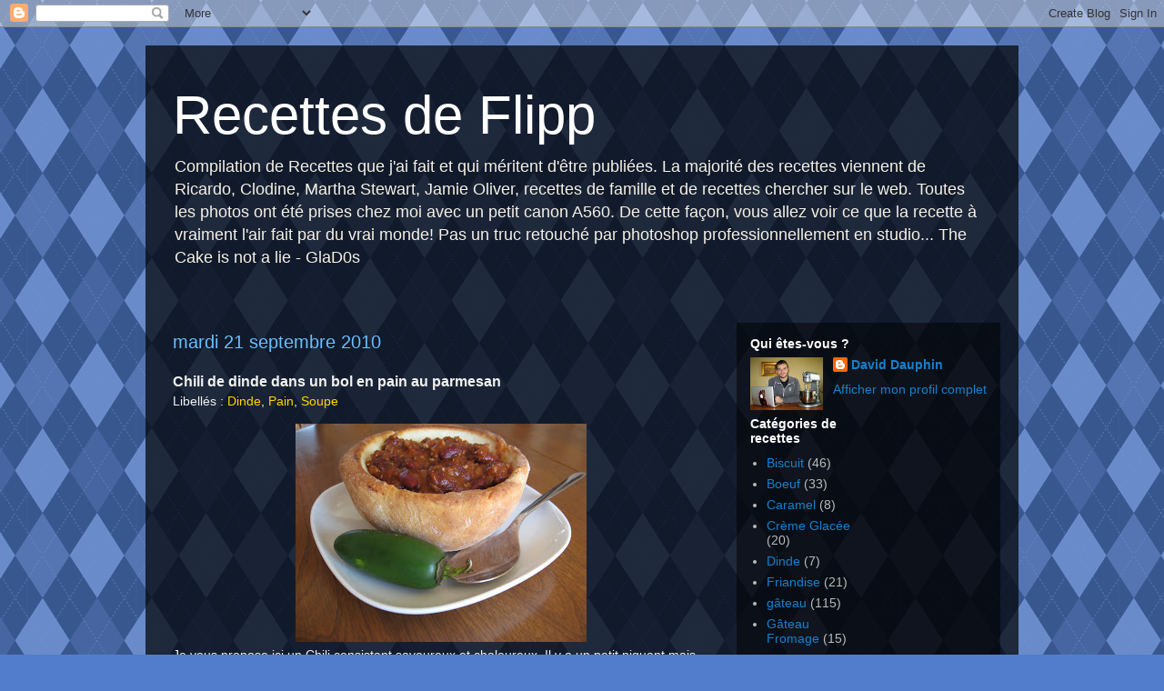

--- FILE ---
content_type: text/html; charset=UTF-8
request_url: https://cuisineflipp.blogspot.com/2010/09/chili-de-dinde-dans-un-bol-en-pain-au.html
body_size: 20719
content:
<!DOCTYPE html>
<html class='v2' dir='ltr' lang='fr'>
<head>
<link href='https://www.blogger.com/static/v1/widgets/335934321-css_bundle_v2.css' rel='stylesheet' type='text/css'/>
<meta content='width=1100' name='viewport'/>
<meta content='text/html; charset=UTF-8' http-equiv='Content-Type'/>
<meta content='blogger' name='generator'/>
<link href='https://cuisineflipp.blogspot.com/favicon.ico' rel='icon' type='image/x-icon'/>
<link href='http://cuisineflipp.blogspot.com/2010/09/chili-de-dinde-dans-un-bol-en-pain-au.html' rel='canonical'/>
<link rel="alternate" type="application/atom+xml" title="Recettes de Flipp - Atom" href="https://cuisineflipp.blogspot.com/feeds/posts/default" />
<link rel="alternate" type="application/rss+xml" title="Recettes de Flipp - RSS" href="https://cuisineflipp.blogspot.com/feeds/posts/default?alt=rss" />
<link rel="service.post" type="application/atom+xml" title="Recettes de Flipp - Atom" href="https://www.blogger.com/feeds/6068598394118321479/posts/default" />

<link rel="alternate" type="application/atom+xml" title="Recettes de Flipp - Atom" href="https://cuisineflipp.blogspot.com/feeds/5317207025943589669/comments/default" />
<!--Can't find substitution for tag [blog.ieCssRetrofitLinks]-->
<link href='https://blogger.googleusercontent.com/img/b/R29vZ2xl/AVvXsEgJXmpdXqfnSYIsDgFQQ_yLIH0v_7Y9pY3DkoPsw38cWlo2KKOfwJdoLlUSFkGu2I7amsj5wXy3G6KehBxxgejJAzz0xo7ocd1mi5uJnyowDxwMdi7Eevz3j-Lys1i4Jdt_pwdf5viqgALj/s320/chili+dinde+bol+pain+.JPG' rel='image_src'/>
<meta content='http://cuisineflipp.blogspot.com/2010/09/chili-de-dinde-dans-un-bol-en-pain-au.html' property='og:url'/>
<meta content='Chili de dinde dans un bol en pain au parmesan' property='og:title'/>
<meta content='Je vous propose ici un Chili consistant savoureux et chaleureux. Il y a un petit piquant mais rien qui pourrait compromettre la virilité de ...' property='og:description'/>
<meta content='https://blogger.googleusercontent.com/img/b/R29vZ2xl/AVvXsEgJXmpdXqfnSYIsDgFQQ_yLIH0v_7Y9pY3DkoPsw38cWlo2KKOfwJdoLlUSFkGu2I7amsj5wXy3G6KehBxxgejJAzz0xo7ocd1mi5uJnyowDxwMdi7Eevz3j-Lys1i4Jdt_pwdf5viqgALj/w1200-h630-p-k-no-nu/chili+dinde+bol+pain+.JPG' property='og:image'/>
<title>Recettes de Flipp: Chili de dinde dans un bol en pain au parmesan</title>
<style id='page-skin-1' type='text/css'><!--
/*
-----------------------------------------------
Blogger Template Style
Name:     Travel
Designer: Sookhee Lee
URL:      www.plyfly.net
----------------------------------------------- */
/* Content
----------------------------------------------- */
body {
font: normal normal 14px Verdana, Geneva, sans-serif;;
color: #f1f2f0;
background: #527dcd url(//themes.googleusercontent.com/image?id=0BwVBOzw_-hbMMDZmMGY0YTMtZTIzZi00ZTg4LWJjZWYtMjg3MDUwYTk5YTFl) repeat scroll top center /* Credit: Ollustrator (http://www.istockphoto.com/googleimages.php?id=9505737&platform=blogger) */;
}
html body .region-inner {
min-width: 0;
max-width: 100%;
width: auto;
}
a:link {
text-decoration:none;
color: #ffd600;
}
a:visited {
text-decoration:none;
color: #6aa84f;
}
a:hover {
text-decoration:underline;
color: #b89c09;
}
.content-outer .content-cap-top {
height: 0;
background: transparent none repeat-x scroll top center;
}
.content-outer {
margin: 0 auto;
padding-top: 20px;
}
.content-inner {
background: transparent url(//blogblog.com/1kt/travel/bg_black_70.png) repeat scroll top left;
background-position: left -0;
background-color: transparent;
padding: 20px;
}
.main-inner .date-outer {
margin-bottom: 2em;
}
/* Header
----------------------------------------------- */
.header-inner .Header .titlewrapper,
.header-inner .Header .descriptionwrapper {
padding-left: 10px;
padding-right: 10px;
}
.Header h1 {
font: normal normal 60px 'Trebuchet MS',Trebuchet,sans-serif;
color: #ffffff;
}
.Header h1 a {
color: #ffffff;
}
.Header .description {
color: #f5f1e5;
font-size: 130%;
}
/* Tabs
----------------------------------------------- */
.tabs-inner {
margin: 1em 0 0;
padding: 0;
}
.tabs-inner .section {
margin: 0;
}
.tabs-inner .widget ul {
padding: 0;
background: transparent url(//www.blogblog.com/1kt/travel/bg_black_50.png) repeat scroll top center;
}
.tabs-inner .widget li {
border: none;
}
.tabs-inner .widget li a {
display: inline-block;
padding: 1em 1.5em;
color: #ffffff;
font: normal bold 16px 'Trebuchet MS',Trebuchet,sans-serif;;
}
.tabs-inner .widget li.selected a,
.tabs-inner .widget li a:hover {
position: relative;
z-index: 1;
background: transparent url(//www.blogblog.com/1kt/travel/bg_black_50.png) repeat scroll top center;
color: #ffffff;
}
/* Headings
----------------------------------------------- */
h2 {
font: normal bold 14px 'Trebuchet MS',Trebuchet,sans-serif;
color: #ffffff;
}
.main-inner h2.date-header {
font: normal normal 20px 'Trebuchet MS', Trebuchet, sans-serif;;
color: #67bfff;
}
.footer-inner .widget h2,
.sidebar .widget h2 {
padding-bottom: .5em;
}
/* Main
----------------------------------------------- */
.main-inner {
padding: 20px 0;
}
.main-inner .column-center-inner {
padding: 10px 0;
}
.main-inner .column-center-inner .section {
margin: 0 10px;
}
.main-inner .column-right-inner {
margin-left: 20px;
}
.main-inner .fauxcolumn-right-outer .fauxcolumn-inner {
margin-left: 20px;
background: transparent url(//www.blogblog.com/1kt/travel/bg_black_50.png) repeat scroll top left;
}
.main-inner .column-left-inner {
margin-right: 20px;
}
.main-inner .fauxcolumn-left-outer .fauxcolumn-inner {
margin-right: 20px;
background: transparent url(//www.blogblog.com/1kt/travel/bg_black_50.png) repeat scroll top left;
}
.main-inner .column-left-inner,
.main-inner .column-right-inner {
padding: 15px 0;
}
/* Posts
----------------------------------------------- */
h3.post-title {
margin-top: 20px;
}
h3.post-title a {
font: normal normal 20px Verdana, Geneva, sans-serif;;
color: #ffffff;
}
h3.post-title a:hover {
text-decoration: underline;
}
.main-inner .column-center-outer {
background: transparent none repeat scroll top left;
_background-image: none;
}
.post-body {
line-height: 1.4;
position: relative;
}
.post-header {
margin: 0 0 1em;
line-height: 1.6;
}
.post-footer {
margin: .5em 0;
line-height: 1.6;
}
#blog-pager {
font-size: 140%;
}
#comments {
background: transparent url(//blogblog.com/1kt/travel/bg_black_50.png) repeat scroll top center;
padding: 15px;
}
#comments .comment-author {
padding-top: 1.5em;
}
#comments h4,
#comments .comment-author a,
#comments .comment-timestamp a {
color: #ffffff;
}
#comments .comment-author:first-child {
padding-top: 0;
border-top: none;
}
.avatar-image-container {
margin: .2em 0 0;
}
/* Comments
----------------------------------------------- */
#comments a {
color: #ffffff;
}
.comments .comments-content .icon.blog-author {
background-repeat: no-repeat;
background-image: url([data-uri]);
}
.comments .comments-content .loadmore a {
border-top: 1px solid #ffffff;
border-bottom: 1px solid #ffffff;
}
.comments .comment-thread.inline-thread {
background: transparent;
}
.comments .continue {
border-top: 2px solid #ffffff;
}
/* Widgets
----------------------------------------------- */
.sidebar .widget {
border-bottom: 2px solid transparent;
padding-bottom: 10px;
margin: 10px 0;
}
.sidebar .widget:first-child {
margin-top: 0;
}
.sidebar .widget:last-child {
border-bottom: none;
margin-bottom: 0;
padding-bottom: 0;
}
.footer-inner .widget,
.sidebar .widget {
font: normal normal 14px Verdana, Geneva, sans-serif;;
color: #bbbbbb;
}
.sidebar .widget a:link {
color: #1680cd;
text-decoration: none;
}
.sidebar .widget a:visited {
color: #8653cd;
}
.sidebar .widget a:hover {
color: #1680cd;
text-decoration: underline;
}
.footer-inner .widget a:link {
color: #ffd600;
text-decoration: none;
}
.footer-inner .widget a:visited {
color: #6aa84f;
}
.footer-inner .widget a:hover {
color: #ffd600;
text-decoration: underline;
}
.widget .zippy {
color: #ffffff;
}
.footer-inner {
background: transparent none repeat scroll top center;
}
/* Mobile
----------------------------------------------- */
body.mobile  {
background-size: 100% auto;
}
body.mobile .AdSense {
margin: 0 -10px;
}
.mobile .body-fauxcolumn-outer {
background: transparent none repeat scroll top left;
}
.mobile .footer-inner .widget a:link {
color: #1680cd;
text-decoration: none;
}
.mobile .footer-inner .widget a:visited {
color: #8653cd;
}
.mobile-post-outer a {
color: #ffffff;
}
.mobile-link-button {
background-color: #ffd600;
}
.mobile-link-button a:link, .mobile-link-button a:visited {
color: #ffffff;
}
.mobile-index-contents {
color: #f1f2f0;
}
.mobile .tabs-inner .PageList .widget-content {
background: transparent url(//www.blogblog.com/1kt/travel/bg_black_50.png) repeat scroll top center;
color: #ffffff;
}
.mobile .tabs-inner .PageList .widget-content .pagelist-arrow {
border-left: 1px solid #ffffff;
}

--></style>
<style id='template-skin-1' type='text/css'><!--
body {
min-width: 960px;
}
.content-outer, .content-fauxcolumn-outer, .region-inner {
min-width: 960px;
max-width: 960px;
_width: 960px;
}
.main-inner .columns {
padding-left: 0;
padding-right: 310px;
}
.main-inner .fauxcolumn-center-outer {
left: 0;
right: 310px;
/* IE6 does not respect left and right together */
_width: expression(this.parentNode.offsetWidth -
parseInt("0") -
parseInt("310px") + 'px');
}
.main-inner .fauxcolumn-left-outer {
width: 0;
}
.main-inner .fauxcolumn-right-outer {
width: 310px;
}
.main-inner .column-left-outer {
width: 0;
right: 100%;
margin-left: -0;
}
.main-inner .column-right-outer {
width: 310px;
margin-right: -310px;
}
#layout {
min-width: 0;
}
#layout .content-outer {
min-width: 0;
width: 800px;
}
#layout .region-inner {
min-width: 0;
width: auto;
}
body#layout div.add_widget {
padding: 8px;
}
body#layout div.add_widget a {
margin-left: 32px;
}
--></style>
<style>
    body {background-image:url(\/\/themes.googleusercontent.com\/image?id=0BwVBOzw_-hbMMDZmMGY0YTMtZTIzZi00ZTg4LWJjZWYtMjg3MDUwYTk5YTFl);}
    
@media (max-width: 200px) { body {background-image:url(\/\/themes.googleusercontent.com\/image?id=0BwVBOzw_-hbMMDZmMGY0YTMtZTIzZi00ZTg4LWJjZWYtMjg3MDUwYTk5YTFl&options=w200);}}
@media (max-width: 400px) and (min-width: 201px) { body {background-image:url(\/\/themes.googleusercontent.com\/image?id=0BwVBOzw_-hbMMDZmMGY0YTMtZTIzZi00ZTg4LWJjZWYtMjg3MDUwYTk5YTFl&options=w400);}}
@media (max-width: 800px) and (min-width: 401px) { body {background-image:url(\/\/themes.googleusercontent.com\/image?id=0BwVBOzw_-hbMMDZmMGY0YTMtZTIzZi00ZTg4LWJjZWYtMjg3MDUwYTk5YTFl&options=w800);}}
@media (max-width: 1200px) and (min-width: 801px) { body {background-image:url(\/\/themes.googleusercontent.com\/image?id=0BwVBOzw_-hbMMDZmMGY0YTMtZTIzZi00ZTg4LWJjZWYtMjg3MDUwYTk5YTFl&options=w1200);}}
/* Last tag covers anything over one higher than the previous max-size cap. */
@media (min-width: 1201px) { body {background-image:url(\/\/themes.googleusercontent.com\/image?id=0BwVBOzw_-hbMMDZmMGY0YTMtZTIzZi00ZTg4LWJjZWYtMjg3MDUwYTk5YTFl&options=w1600);}}
  </style>
<link href='https://www.blogger.com/dyn-css/authorization.css?targetBlogID=6068598394118321479&amp;zx=81d0ef21-4c31-4d53-8a05-cd01f0642357' media='none' onload='if(media!=&#39;all&#39;)media=&#39;all&#39;' rel='stylesheet'/><noscript><link href='https://www.blogger.com/dyn-css/authorization.css?targetBlogID=6068598394118321479&amp;zx=81d0ef21-4c31-4d53-8a05-cd01f0642357' rel='stylesheet'/></noscript>
<meta name='google-adsense-platform-account' content='ca-host-pub-1556223355139109'/>
<meta name='google-adsense-platform-domain' content='blogspot.com'/>

</head>
<body class='loading variant-studio'>
<div class='navbar section' id='navbar' name='Navbar'><div class='widget Navbar' data-version='1' id='Navbar1'><script type="text/javascript">
    function setAttributeOnload(object, attribute, val) {
      if(window.addEventListener) {
        window.addEventListener('load',
          function(){ object[attribute] = val; }, false);
      } else {
        window.attachEvent('onload', function(){ object[attribute] = val; });
      }
    }
  </script>
<div id="navbar-iframe-container"></div>
<script type="text/javascript" src="https://apis.google.com/js/platform.js"></script>
<script type="text/javascript">
      gapi.load("gapi.iframes:gapi.iframes.style.bubble", function() {
        if (gapi.iframes && gapi.iframes.getContext) {
          gapi.iframes.getContext().openChild({
              url: 'https://www.blogger.com/navbar/6068598394118321479?po\x3d5317207025943589669\x26origin\x3dhttps://cuisineflipp.blogspot.com',
              where: document.getElementById("navbar-iframe-container"),
              id: "navbar-iframe"
          });
        }
      });
    </script><script type="text/javascript">
(function() {
var script = document.createElement('script');
script.type = 'text/javascript';
script.src = '//pagead2.googlesyndication.com/pagead/js/google_top_exp.js';
var head = document.getElementsByTagName('head')[0];
if (head) {
head.appendChild(script);
}})();
</script>
</div></div>
<div class='body-fauxcolumns'>
<div class='fauxcolumn-outer body-fauxcolumn-outer'>
<div class='cap-top'>
<div class='cap-left'></div>
<div class='cap-right'></div>
</div>
<div class='fauxborder-left'>
<div class='fauxborder-right'></div>
<div class='fauxcolumn-inner'>
</div>
</div>
<div class='cap-bottom'>
<div class='cap-left'></div>
<div class='cap-right'></div>
</div>
</div>
</div>
<div class='content'>
<div class='content-fauxcolumns'>
<div class='fauxcolumn-outer content-fauxcolumn-outer'>
<div class='cap-top'>
<div class='cap-left'></div>
<div class='cap-right'></div>
</div>
<div class='fauxborder-left'>
<div class='fauxborder-right'></div>
<div class='fauxcolumn-inner'>
</div>
</div>
<div class='cap-bottom'>
<div class='cap-left'></div>
<div class='cap-right'></div>
</div>
</div>
</div>
<div class='content-outer'>
<div class='content-cap-top cap-top'>
<div class='cap-left'></div>
<div class='cap-right'></div>
</div>
<div class='fauxborder-left content-fauxborder-left'>
<div class='fauxborder-right content-fauxborder-right'></div>
<div class='content-inner'>
<header>
<div class='header-outer'>
<div class='header-cap-top cap-top'>
<div class='cap-left'></div>
<div class='cap-right'></div>
</div>
<div class='fauxborder-left header-fauxborder-left'>
<div class='fauxborder-right header-fauxborder-right'></div>
<div class='region-inner header-inner'>
<div class='header section' id='header' name='En-tête'><div class='widget Header' data-version='1' id='Header1'>
<div id='header-inner'>
<div class='titlewrapper'>
<h1 class='title'>
<a href='https://cuisineflipp.blogspot.com/'>
Recettes de Flipp
</a>
</h1>
</div>
<div class='descriptionwrapper'>
<p class='description'><span>Compilation de Recettes que j'ai fait et qui méritent d'être publiées. La majorité des recettes viennent de Ricardo, Clodine, Martha Stewart, Jamie Oliver, recettes de famille et de recettes chercher sur le web. Toutes les photos ont été prises chez moi avec un petit canon A560.  De cette façon, vous allez voir ce que la recette à vraiment l'air fait par du vrai monde! Pas un truc retouché par photoshop professionnellement en studio...


The Cake is not a lie - GlaD0s</span></p>
</div>
</div>
</div></div>
</div>
</div>
<div class='header-cap-bottom cap-bottom'>
<div class='cap-left'></div>
<div class='cap-right'></div>
</div>
</div>
</header>
<div class='tabs-outer'>
<div class='tabs-cap-top cap-top'>
<div class='cap-left'></div>
<div class='cap-right'></div>
</div>
<div class='fauxborder-left tabs-fauxborder-left'>
<div class='fauxborder-right tabs-fauxborder-right'></div>
<div class='region-inner tabs-inner'>
<div class='tabs no-items section' id='crosscol' name='Toutes les colonnes'></div>
<div class='tabs no-items section' id='crosscol-overflow' name='Cross-Column 2'></div>
</div>
</div>
<div class='tabs-cap-bottom cap-bottom'>
<div class='cap-left'></div>
<div class='cap-right'></div>
</div>
</div>
<div class='main-outer'>
<div class='main-cap-top cap-top'>
<div class='cap-left'></div>
<div class='cap-right'></div>
</div>
<div class='fauxborder-left main-fauxborder-left'>
<div class='fauxborder-right main-fauxborder-right'></div>
<div class='region-inner main-inner'>
<div class='columns fauxcolumns'>
<div class='fauxcolumn-outer fauxcolumn-center-outer'>
<div class='cap-top'>
<div class='cap-left'></div>
<div class='cap-right'></div>
</div>
<div class='fauxborder-left'>
<div class='fauxborder-right'></div>
<div class='fauxcolumn-inner'>
</div>
</div>
<div class='cap-bottom'>
<div class='cap-left'></div>
<div class='cap-right'></div>
</div>
</div>
<div class='fauxcolumn-outer fauxcolumn-left-outer'>
<div class='cap-top'>
<div class='cap-left'></div>
<div class='cap-right'></div>
</div>
<div class='fauxborder-left'>
<div class='fauxborder-right'></div>
<div class='fauxcolumn-inner'>
</div>
</div>
<div class='cap-bottom'>
<div class='cap-left'></div>
<div class='cap-right'></div>
</div>
</div>
<div class='fauxcolumn-outer fauxcolumn-right-outer'>
<div class='cap-top'>
<div class='cap-left'></div>
<div class='cap-right'></div>
</div>
<div class='fauxborder-left'>
<div class='fauxborder-right'></div>
<div class='fauxcolumn-inner'>
</div>
</div>
<div class='cap-bottom'>
<div class='cap-left'></div>
<div class='cap-right'></div>
</div>
</div>
<!-- corrects IE6 width calculation -->
<div class='columns-inner'>
<div class='column-center-outer'>
<div class='column-center-inner'>
<div class='main section' id='main' name='Principal'><div class='widget Blog' data-version='1' id='Blog1'>
<div class='blog-posts hfeed'>

          <div class="date-outer">
        
<h2 class='date-header'><span>mardi 21 septembre 2010</span></h2>

          <div class="date-posts">
        
<div class='post-outer'>
<div class='post hentry'>
<a name='5317207025943589669'></a>
<h3 class='post-title entry-title'>
Chili de dinde dans un bol en pain au parmesan
</h3>
<div class='post-header'>
<div class='post-header-line-1'><span class='post-labels'>
Libellés :
<a href='https://cuisineflipp.blogspot.com/search/label/Dinde' rel='tag'>Dinde</a>,
<a href='https://cuisineflipp.blogspot.com/search/label/Pain' rel='tag'>Pain</a>,
<a href='https://cuisineflipp.blogspot.com/search/label/Soupe' rel='tag'>Soupe</a>
</span>
</div>
</div>
<div class='post-body entry-content' id='post-body-5317207025943589669'>
<div class="separator" style="clear: both; text-align: center;"><a href="https://blogger.googleusercontent.com/img/b/R29vZ2xl/AVvXsEgJXmpdXqfnSYIsDgFQQ_yLIH0v_7Y9pY3DkoPsw38cWlo2KKOfwJdoLlUSFkGu2I7amsj5wXy3G6KehBxxgejJAzz0xo7ocd1mi5uJnyowDxwMdi7Eevz3j-Lys1i4Jdt_pwdf5viqgALj/s1600/chili+dinde+bol+pain+.JPG" imageanchor="1" style="margin-left: 1em; margin-right: 1em;"><img border="0" src="https://blogger.googleusercontent.com/img/b/R29vZ2xl/AVvXsEgJXmpdXqfnSYIsDgFQQ_yLIH0v_7Y9pY3DkoPsw38cWlo2KKOfwJdoLlUSFkGu2I7amsj5wXy3G6KehBxxgejJAzz0xo7ocd1mi5uJnyowDxwMdi7Eevz3j-Lys1i4Jdt_pwdf5viqgALj/s320/chili+dinde+bol+pain+.JPG" /></a></div>Je vous propose ici un Chili consistant savoureux et chaleureux. Il y a un petit piquant mais rien qui pourrait compromettre la virilité de personne. Le niveau de ''feu'' est facilement ajustable.&#8232;&nbsp; &#8232;Le bol en pain au parmesan est vraiment délicieux. Il pourrait être employé avec d'autres garnitures comme une crème de poulet ou bien n'importe quel ragout consistant. Il s'agit d'un pain à levure ce qui demande un peu plus de temps à préparer mais le goût justifie les efforts. Le pain est moelleux mais suffisamment ferme pour remplir sa fonction de bol.<br />
.<br />
Si vous décidez de préparer cette recette d'avance, je conseil de réchauffer le bol en pain au four à 200&#176;F pendant 10-15 minutes. Le Chili lui peut être réchauffé au micro-onde. Si le chili vous semble trop dense, ajoutez du bouillon de poulet. J'ai personnellement dû ajouter 1/2 tasse de bouillon pour avoir une texture qui n'était pas trop dense ni trop liquide.<br />
.<br />
La recette du bol en pain vient du livre: Cuisiner avec Betty Crocker<br />
La recette du Chili est inspiré et un peu modifié de cette recette: <a href="http://avocadobravado.net/2010/03/26/turkey-chili/">http://avocadobravado.net/2010/03/26/turkey-chili/</a><br />
.<br />
<b>CHILI À LA DINDE:</b><br />
2 C. à soupe d'huile d'olive <br />
1 oignon haché finement<br />
1 lb de dinde hachée<br />
3 gousses d'ail pressée<br />
1 piment Jalapenos en dés <i>(plus ou moins selon votre seuil de tolérance) </i><br />
1 C. à thé de cumin moulu<br />
2 C. à soupe de poudre de chili <br />
1 C. à thé d'origan séché et broyé<br />
1/4 C. à thé de girofle moulu<br />
1/4 C. à thé de cannelle moulu<br />
Cayenne au goût<br />
2 Boîtes de conserves de 15 oz de fèves rouges, rincées et drainées<br />
1 Boîte de conserve de 28 oz de tomates broyées<br />
Bouillon de poulet pour ajuster à la consistance désirée. <br />
.<br />
Dans une casserole, cuire l'oignon dans l'huile jusqu'à ce qu'il devienne translucide. Ajouter l'ail et le piment et faire sauter 30 secondes. Ajouter la dinde et poursuivre la cuisson jusqu'à ce que la dinde soit complètement cuite.<br />
.<br />
Ajouter et mélanger le cumin, la poudre de Chili, l'origan, le girofle, la cannelle et la Cayenne. Verser les tomates et les fèves rouges puis mélanger délicatement. Laisser mijoter à découvert sous un feu doux pendant 1 heure. (<i>ajouter du bouillon de poulet si il devient trop épais</i>). Servir dans les bols en pain.<br />
.<br />
<b>BOLS EN PAIN AU PARMESAN:</b><br />
2 + 1/4 C. à thé de levure rapide<br />
1/4 de tasse d'eau chaude (entre 41 et 45&#176; Celsius)<br />
2 C. à soupe de sucre<br />
3 Tasses de farine tout usage<br />
3 C. à thé de poudre à pâte<br />
1/2 C. à thé de sel<br />
1/3 Tasse de parmesan râpé finement (<i>le vrai SVP...</i>)<br />
1/4 Tasse de beurre<br />
1 Tasse de babeurre<br />
.<br />
Préchauffer le four à 375&#176;F et beurrer <b>l'extérieur</b> de 6 ramequins. Déposer les ramequins à l'envers sur deux plaques de cuisson en ayant 3 ramequins par plaques.<br />
.<br />
Dans un petit bol, dissoudre la levure dans l'eau chaude. Ajouter le sucre et réserver.<br />
. <br />
Dans un grand bol, mélanger la farine, la poudre à pâte, le sel et le fromage. Incorporer le beurre à l'aide d'un coupe pâte, jusqu'à l'obtention de miettes fines. Incorporer le mélange de levure et le babeurre et mélanger jusqu'à l'obtention d'une boule.<br />
.<br />
Sur un plan fariné, pétrir la pâte environ 1 minute où jusqu'à ce que la consistance de la pâte soit lisse. Couvrir et laisser lever dans un endroit chaud une dizaine de minutes.<br />
.<br />
<div class="separator" style="clear: both; text-align: center;"><a href="https://blogger.googleusercontent.com/img/b/R29vZ2xl/AVvXsEgPdvCiGoP5YrIooJa13NYUhyphenhyphenHdMiEpIMByezPpGbeXqH0XgwFTP8OcT68ZqvMhnI2RN8iNkk5zVvIQLUufp6lBjTcD2G-0IjyIX2fptaTfs8AhbEkacKZsed_tzbf5FvjOs6l1r660zckF/s1600/bol+en+pain.JPG" imageanchor="1" style="margin-left: 1em; margin-right: 1em;"><img border="0" src="https://blogger.googleusercontent.com/img/b/R29vZ2xl/AVvXsEgPdvCiGoP5YrIooJa13NYUhyphenhyphenHdMiEpIMByezPpGbeXqH0XgwFTP8OcT68ZqvMhnI2RN8iNkk5zVvIQLUufp6lBjTcD2G-0IjyIX2fptaTfs8AhbEkacKZsed_tzbf5FvjOs6l1r660zckF/s320/bol+en+pain.JPG" /></a></div>Diviser la pâte en 6 boules égales et rouler chaque boule en un disque de 7'' de diamètre. Déposer le disque sur la partie extérieur des ramequins et presser légèrement la pâte pour qu'elle épouse bien la forme du ramequin. <i>La pâte ne doit pas être repliée sous les ramequins. Bien distancer les bols sur la plaque de cuisson car ils gonflent beaucoup.</i><br />
.<br />
Cuire les bols 3 à la fois entre 18 et 22 minutes ou jusqu'à ce que la surface des pains soit d'un beau brun doré. Dès la sorti du four, soulever avec soin les bols en pain du ramequin <i>(ils sont très chaud et fragiles)</i> et laisser les refroidir 10 minutes le côté creux vers le haut.
<div style='clear: both;'></div>
</div>
<div class='post-footer'><script src="//cdn.printfriendly.com/printfriendly.js" type="text/javascript"></script><a class='printfriendly' href='http://www.printfriendly.com' onclick='window.print(); return false;' style=' color:#6D9F00; text-decoration:none;' title='Printer Friendly and PDF'><img alt="Print Friendly and PDF" src="https://lh3.googleusercontent.com/blogger_img_proxy/AEn0k_sSerkpEu-8d_BHd5l0-H4DTiZG99au5DQWWLMT8nshrlG043ZX9ZP5kmvFe0WJW4_WHtHObmUyGFZ4eAdyT-bjJ_xk65hVJKZTw5paBDa8JbDtynn0=s0-d" style="border:none;"></a>
<div class='post-footer-line post-footer-line-1'><span class='post-author vcard'>
Publié par
<span class='fn'>David Dauphin</span>
</span>
<span class='post-timestamp'>
à
<a class='timestamp-link' href='https://cuisineflipp.blogspot.com/2010/09/chili-de-dinde-dans-un-bol-en-pain-au.html' rel='bookmark' title='permanent link'><abbr class='published' title='2010-09-21T11:35:00-04:00'>11:35</abbr></a>
</span>
<span class='post-comment-link'>
</span>
<span class='post-icons'>
<span class='item-control blog-admin pid-1983180435'>
<a href='https://www.blogger.com/post-edit.g?blogID=6068598394118321479&postID=5317207025943589669&from=pencil' title='Modifier l&#39;article'>
<img alt='' class='icon-action' height='18' src='https://resources.blogblog.com/img/icon18_edit_allbkg.gif' width='18'/>
</a>
</span>
</span>
<div class='post-share-buttons goog-inline-block'>
<a class='goog-inline-block share-button sb-email' href='https://www.blogger.com/share-post.g?blogID=6068598394118321479&postID=5317207025943589669&target=email' target='_blank' title='Envoyer par e-mail'><span class='share-button-link-text'>Envoyer par e-mail</span></a><a class='goog-inline-block share-button sb-blog' href='https://www.blogger.com/share-post.g?blogID=6068598394118321479&postID=5317207025943589669&target=blog' onclick='window.open(this.href, "_blank", "height=270,width=475"); return false;' target='_blank' title='BlogThis!'><span class='share-button-link-text'>BlogThis!</span></a><a class='goog-inline-block share-button sb-twitter' href='https://www.blogger.com/share-post.g?blogID=6068598394118321479&postID=5317207025943589669&target=twitter' target='_blank' title='Partager sur X'><span class='share-button-link-text'>Partager sur X</span></a><a class='goog-inline-block share-button sb-facebook' href='https://www.blogger.com/share-post.g?blogID=6068598394118321479&postID=5317207025943589669&target=facebook' onclick='window.open(this.href, "_blank", "height=430,width=640"); return false;' target='_blank' title='Partager sur Facebook'><span class='share-button-link-text'>Partager sur Facebook</span></a><a class='goog-inline-block share-button sb-pinterest' href='https://www.blogger.com/share-post.g?blogID=6068598394118321479&postID=5317207025943589669&target=pinterest' target='_blank' title='Partager sur Pinterest'><span class='share-button-link-text'>Partager sur Pinterest</span></a>
</div>
</div>
<div class='post-footer-line post-footer-line-2'></div>
<div class='post-footer-line post-footer-line-3'></div>
</div>
</div>
<div class='comments' id='comments'>
<a name='comments'></a>
<h4>3&#160;commentaires:</h4>
<div class='comments-content'>
<script async='async' src='' type='text/javascript'></script>
<script type='text/javascript'>
    (function() {
      var items = null;
      var msgs = null;
      var config = {};

// <![CDATA[
      var cursor = null;
      if (items && items.length > 0) {
        cursor = parseInt(items[items.length - 1].timestamp) + 1;
      }

      var bodyFromEntry = function(entry) {
        var text = (entry &&
                    ((entry.content && entry.content.$t) ||
                     (entry.summary && entry.summary.$t))) ||
            '';
        if (entry && entry.gd$extendedProperty) {
          for (var k in entry.gd$extendedProperty) {
            if (entry.gd$extendedProperty[k].name == 'blogger.contentRemoved') {
              return '<span class="deleted-comment">' + text + '</span>';
            }
          }
        }
        return text;
      }

      var parse = function(data) {
        cursor = null;
        var comments = [];
        if (data && data.feed && data.feed.entry) {
          for (var i = 0, entry; entry = data.feed.entry[i]; i++) {
            var comment = {};
            // comment ID, parsed out of the original id format
            var id = /blog-(\d+).post-(\d+)/.exec(entry.id.$t);
            comment.id = id ? id[2] : null;
            comment.body = bodyFromEntry(entry);
            comment.timestamp = Date.parse(entry.published.$t) + '';
            if (entry.author && entry.author.constructor === Array) {
              var auth = entry.author[0];
              if (auth) {
                comment.author = {
                  name: (auth.name ? auth.name.$t : undefined),
                  profileUrl: (auth.uri ? auth.uri.$t : undefined),
                  avatarUrl: (auth.gd$image ? auth.gd$image.src : undefined)
                };
              }
            }
            if (entry.link) {
              if (entry.link[2]) {
                comment.link = comment.permalink = entry.link[2].href;
              }
              if (entry.link[3]) {
                var pid = /.*comments\/default\/(\d+)\?.*/.exec(entry.link[3].href);
                if (pid && pid[1]) {
                  comment.parentId = pid[1];
                }
              }
            }
            comment.deleteclass = 'item-control blog-admin';
            if (entry.gd$extendedProperty) {
              for (var k in entry.gd$extendedProperty) {
                if (entry.gd$extendedProperty[k].name == 'blogger.itemClass') {
                  comment.deleteclass += ' ' + entry.gd$extendedProperty[k].value;
                } else if (entry.gd$extendedProperty[k].name == 'blogger.displayTime') {
                  comment.displayTime = entry.gd$extendedProperty[k].value;
                }
              }
            }
            comments.push(comment);
          }
        }
        return comments;
      };

      var paginator = function(callback) {
        if (hasMore()) {
          var url = config.feed + '?alt=json&v=2&orderby=published&reverse=false&max-results=50';
          if (cursor) {
            url += '&published-min=' + new Date(cursor).toISOString();
          }
          window.bloggercomments = function(data) {
            var parsed = parse(data);
            cursor = parsed.length < 50 ? null
                : parseInt(parsed[parsed.length - 1].timestamp) + 1
            callback(parsed);
            window.bloggercomments = null;
          }
          url += '&callback=bloggercomments';
          var script = document.createElement('script');
          script.type = 'text/javascript';
          script.src = url;
          document.getElementsByTagName('head')[0].appendChild(script);
        }
      };
      var hasMore = function() {
        return !!cursor;
      };
      var getMeta = function(key, comment) {
        if ('iswriter' == key) {
          var matches = !!comment.author
              && comment.author.name == config.authorName
              && comment.author.profileUrl == config.authorUrl;
          return matches ? 'true' : '';
        } else if ('deletelink' == key) {
          return config.baseUri + '/comment/delete/'
               + config.blogId + '/' + comment.id;
        } else if ('deleteclass' == key) {
          return comment.deleteclass;
        }
        return '';
      };

      var replybox = null;
      var replyUrlParts = null;
      var replyParent = undefined;

      var onReply = function(commentId, domId) {
        if (replybox == null) {
          // lazily cache replybox, and adjust to suit this style:
          replybox = document.getElementById('comment-editor');
          if (replybox != null) {
            replybox.height = '250px';
            replybox.style.display = 'block';
            replyUrlParts = replybox.src.split('#');
          }
        }
        if (replybox && (commentId !== replyParent)) {
          replybox.src = '';
          document.getElementById(domId).insertBefore(replybox, null);
          replybox.src = replyUrlParts[0]
              + (commentId ? '&parentID=' + commentId : '')
              + '#' + replyUrlParts[1];
          replyParent = commentId;
        }
      };

      var hash = (window.location.hash || '#').substring(1);
      var startThread, targetComment;
      if (/^comment-form_/.test(hash)) {
        startThread = hash.substring('comment-form_'.length);
      } else if (/^c[0-9]+$/.test(hash)) {
        targetComment = hash.substring(1);
      }

      // Configure commenting API:
      var configJso = {
        'maxDepth': config.maxThreadDepth
      };
      var provider = {
        'id': config.postId,
        'data': items,
        'loadNext': paginator,
        'hasMore': hasMore,
        'getMeta': getMeta,
        'onReply': onReply,
        'rendered': true,
        'initComment': targetComment,
        'initReplyThread': startThread,
        'config': configJso,
        'messages': msgs
      };

      var render = function() {
        if (window.goog && window.goog.comments) {
          var holder = document.getElementById('comment-holder');
          window.goog.comments.render(holder, provider);
        }
      };

      // render now, or queue to render when library loads:
      if (window.goog && window.goog.comments) {
        render();
      } else {
        window.goog = window.goog || {};
        window.goog.comments = window.goog.comments || {};
        window.goog.comments.loadQueue = window.goog.comments.loadQueue || [];
        window.goog.comments.loadQueue.push(render);
      }
    })();
// ]]>
  </script>
<div id='comment-holder'>
<div class="comment-thread toplevel-thread"><ol id="top-ra"><li class="comment" id="c1136397602791853369"><div class="avatar-image-container"><img src="//2.bp.blogspot.com/_Y1WCZJOckCs/Sykdfoxc0OI/AAAAAAAAAZY/6EOBQbiei3Q/S45-s35/loonapix_126084982029837479..jpg" alt=""/></div><div class="comment-block"><div class="comment-header"><cite class="user"><a href="https://www.blogger.com/profile/06041236019402125407" rel="nofollow">Rachel</a></cite><span class="icon user "></span><span class="datetime secondary-text"><a rel="nofollow" href="https://cuisineflipp.blogspot.com/2010/09/chili-de-dinde-dans-un-bol-en-pain-au.html?showComment=1285086114289#c1136397602791853369">21 septembre 2010 à 12:21</a></span></div><p class="comment-content">wow!! que ça doit être bon!!!<br>hop dans les favoris ;-)</p><span class="comment-actions secondary-text"><a class="comment-reply" target="_self" data-comment-id="1136397602791853369">Répondre</a><span class="item-control blog-admin blog-admin pid-1344300977"><a target="_self" href="https://www.blogger.com/comment/delete/6068598394118321479/1136397602791853369">Supprimer</a></span></span></div><div class="comment-replies"><div id="c1136397602791853369-rt" class="comment-thread inline-thread hidden"><span class="thread-toggle thread-expanded"><span class="thread-arrow"></span><span class="thread-count"><a target="_self">Réponses</a></span></span><ol id="c1136397602791853369-ra" class="thread-chrome thread-expanded"><div></div><div id="c1136397602791853369-continue" class="continue"><a class="comment-reply" target="_self" data-comment-id="1136397602791853369">Répondre</a></div></ol></div></div><div class="comment-replybox-single" id="c1136397602791853369-ce"></div></li><li class="comment" id="c7237285626800886630"><div class="avatar-image-container"><img src="//resources.blogblog.com/img/blank.gif" alt=""/></div><div class="comment-block"><div class="comment-header"><cite class="user">Anonyme</cite><span class="icon user "></span><span class="datetime secondary-text"><a rel="nofollow" href="https://cuisineflipp.blogspot.com/2010/09/chili-de-dinde-dans-un-bol-en-pain-au.html?showComment=1285767161476#c7237285626800886630">29 septembre 2010 à 09:32</a></span></div><p class="comment-content">Enfin une recette de bao que ll on mange depuis le temps que j en cherchais une un gros merci a vous xxxxxxxxxxxxxx</p><span class="comment-actions secondary-text"><a class="comment-reply" target="_self" data-comment-id="7237285626800886630">Répondre</a><span class="item-control blog-admin blog-admin pid-1864794707"><a target="_self" href="https://www.blogger.com/comment/delete/6068598394118321479/7237285626800886630">Supprimer</a></span></span></div><div class="comment-replies"><div id="c7237285626800886630-rt" class="comment-thread inline-thread hidden"><span class="thread-toggle thread-expanded"><span class="thread-arrow"></span><span class="thread-count"><a target="_self">Réponses</a></span></span><ol id="c7237285626800886630-ra" class="thread-chrome thread-expanded"><div></div><div id="c7237285626800886630-continue" class="continue"><a class="comment-reply" target="_self" data-comment-id="7237285626800886630">Répondre</a></div></ol></div></div><div class="comment-replybox-single" id="c7237285626800886630-ce"></div></li><li class="comment" id="c1280630191618936035"><div class="avatar-image-container"><img src="//resources.blogblog.com/img/blank.gif" alt=""/></div><div class="comment-block"><div class="comment-header"><cite class="user">Anonyme</cite><span class="icon user "></span><span class="datetime secondary-text"><a rel="nofollow" href="https://cuisineflipp.blogspot.com/2010/09/chili-de-dinde-dans-un-bol-en-pain-au.html?showComment=1285767199989#c1280630191618936035">29 septembre 2010 à 09:33</a></span></div><p class="comment-content">desoler pour la faute c est bol que l on dit lire merci x</p><span class="comment-actions secondary-text"><a class="comment-reply" target="_self" data-comment-id="1280630191618936035">Répondre</a><span class="item-control blog-admin blog-admin pid-1864794707"><a target="_self" href="https://www.blogger.com/comment/delete/6068598394118321479/1280630191618936035">Supprimer</a></span></span></div><div class="comment-replies"><div id="c1280630191618936035-rt" class="comment-thread inline-thread hidden"><span class="thread-toggle thread-expanded"><span class="thread-arrow"></span><span class="thread-count"><a target="_self">Réponses</a></span></span><ol id="c1280630191618936035-ra" class="thread-chrome thread-expanded"><div></div><div id="c1280630191618936035-continue" class="continue"><a class="comment-reply" target="_self" data-comment-id="1280630191618936035">Répondre</a></div></ol></div></div><div class="comment-replybox-single" id="c1280630191618936035-ce"></div></li></ol><div id="top-continue" class="continue"><a class="comment-reply" target="_self">Ajouter un commentaire</a></div><div class="comment-replybox-thread" id="top-ce"></div><div class="loadmore hidden" data-post-id="5317207025943589669"><a target="_self">Charger la suite...</a></div></div>
</div>
</div>
<p class='comment-footer'>
<div class='comment-form'>
<a name='comment-form'></a>
<p>
</p>
<a href='https://www.blogger.com/comment/frame/6068598394118321479?po=5317207025943589669&hl=fr&saa=85391&origin=https://cuisineflipp.blogspot.com' id='comment-editor-src'></a>
<iframe allowtransparency='true' class='blogger-iframe-colorize blogger-comment-from-post' frameborder='0' height='410px' id='comment-editor' name='comment-editor' src='' width='100%'></iframe>
<script src='https://www.blogger.com/static/v1/jsbin/2830521187-comment_from_post_iframe.js' type='text/javascript'></script>
<script type='text/javascript'>
      BLOG_CMT_createIframe('https://www.blogger.com/rpc_relay.html');
    </script>
</div>
</p>
<div id='backlinks-container'>
<div id='Blog1_backlinks-container'>
</div>
</div>
</div>
</div>

        </div></div>
      
</div>
<div class='blog-pager' id='blog-pager'>
<span id='blog-pager-newer-link'>
<a class='blog-pager-newer-link' href='https://cuisineflipp.blogspot.com/2010/09/gateu-renverse-aux-pistache.html' id='Blog1_blog-pager-newer-link' title='Article plus récent'>Article plus récent</a>
</span>
<span id='blog-pager-older-link'>
<a class='blog-pager-older-link' href='https://cuisineflipp.blogspot.com/2010/09/tarte-creme-brulee-aux-pommes.html' id='Blog1_blog-pager-older-link' title='Article plus ancien'>Article plus ancien</a>
</span>
<a class='home-link' href='https://cuisineflipp.blogspot.com/'>Accueil</a>
</div>
<div class='clear'></div>
<div class='post-feeds'>
<div class='feed-links'>
Inscription à :
<a class='feed-link' href='https://cuisineflipp.blogspot.com/feeds/5317207025943589669/comments/default' target='_blank' type='application/atom+xml'>Publier les commentaires (Atom)</a>
</div>
</div>
</div></div>
</div>
</div>
<div class='column-left-outer'>
<div class='column-left-inner'>
<aside>
</aside>
</div>
</div>
<div class='column-right-outer'>
<div class='column-right-inner'>
<aside>
<div class='sidebar section' id='sidebar-right-1'><div class='widget Profile' data-version='1' id='Profile1'>
<h2>Qui êtes-vous ?</h2>
<div class='widget-content'>
<a href='https://www.blogger.com/profile/09990417591047647260'><img alt='Ma photo' class='profile-img' height='58' src='//blogger.googleusercontent.com/img/b/R29vZ2xl/AVvXsEipRJwczmYw_oRFgKEvjCtLIKENFIb8mw8Q1wHjJadKAUVttLK8_Yg-Sx3kF0lbN-oPpo918r1P077RHd3ai228UAR-f9faoIB9bjCMTv69GGb8PuttmYbCVbu7QIKPNBE/s150/*' width='80'/></a>
<dl class='profile-datablock'>
<dt class='profile-data'>
<a class='profile-name-link g-profile' href='https://www.blogger.com/profile/09990417591047647260' rel='author' style='background-image: url(//www.blogger.com/img/logo-16.png);'>
David Dauphin
</a>
</dt>
</dl>
<a class='profile-link' href='https://www.blogger.com/profile/09990417591047647260' rel='author'>Afficher mon profil complet</a>
<div class='clear'></div>
</div>
</div></div>
<table border='0' cellpadding='0' cellspacing='0' class='section-columns columns-2'>
<tbody>
<tr>
<td class='first columns-cell'>
<div class='sidebar section' id='sidebar-right-2-1'><div class='widget Label' data-version='1' id='Label1'>
<h2>Catégories de recettes</h2>
<div class='widget-content list-label-widget-content'>
<ul>
<li>
<a dir='ltr' href='https://cuisineflipp.blogspot.com/search/label/Biscuit'>Biscuit</a>
<span dir='ltr'>(46)</span>
</li>
<li>
<a dir='ltr' href='https://cuisineflipp.blogspot.com/search/label/Boeuf'>Boeuf</a>
<span dir='ltr'>(33)</span>
</li>
<li>
<a dir='ltr' href='https://cuisineflipp.blogspot.com/search/label/Caramel'>Caramel</a>
<span dir='ltr'>(8)</span>
</li>
<li>
<a dir='ltr' href='https://cuisineflipp.blogspot.com/search/label/Cr%C3%A8me%20Glac%C3%A9e'>Crème Glacée</a>
<span dir='ltr'>(20)</span>
</li>
<li>
<a dir='ltr' href='https://cuisineflipp.blogspot.com/search/label/Dinde'>Dinde</a>
<span dir='ltr'>(7)</span>
</li>
<li>
<a dir='ltr' href='https://cuisineflipp.blogspot.com/search/label/Friandise'>Friandise</a>
<span dir='ltr'>(21)</span>
</li>
<li>
<a dir='ltr' href='https://cuisineflipp.blogspot.com/search/label/g%C3%A2teau'>gâteau</a>
<span dir='ltr'>(115)</span>
</li>
<li>
<a dir='ltr' href='https://cuisineflipp.blogspot.com/search/label/G%C3%A2teau%20Fromage'>Gâteau Fromage</a>
<span dir='ltr'>(15)</span>
</li>
<li>
<a dir='ltr' href='https://cuisineflipp.blogspot.com/search/label/Gaufres'>Gaufres</a>
<span dir='ltr'>(8)</span>
</li>
<li>
<a dir='ltr' href='https://cuisineflipp.blogspot.com/search/label/Gibier'>Gibier</a>
<span dir='ltr'>(3)</span>
</li>
<li>
<a dir='ltr' href='https://cuisineflipp.blogspot.com/search/label/Grignotine'>Grignotine</a>
<span dir='ltr'>(7)</span>
</li>
<li>
<a dir='ltr' href='https://cuisineflipp.blogspot.com/search/label/Grill'>Grill</a>
<span dir='ltr'>(27)</span>
</li>
<li>
<a dir='ltr' href='https://cuisineflipp.blogspot.com/search/label/L%C3%A9gumes'>Légumes</a>
<span dir='ltr'>(24)</span>
</li>
<li>
<a dir='ltr' href='https://cuisineflipp.blogspot.com/search/label/Mijoteuse'>Mijoteuse</a>
<span dir='ltr'>(29)</span>
</li>
<li>
<a dir='ltr' href='https://cuisineflipp.blogspot.com/search/label/Muffins'>Muffins</a>
<span dir='ltr'>(13)</span>
</li>
<li>
<a dir='ltr' href='https://cuisineflipp.blogspot.com/search/label/%C5%92uf'>Œuf</a>
<span dir='ltr'>(6)</span>
</li>
<li>
<a dir='ltr' href='https://cuisineflipp.blogspot.com/search/label/Pain'>Pain</a>
<span dir='ltr'>(27)</span>
</li>
<li>
<a dir='ltr' href='https://cuisineflipp.blogspot.com/search/label/P%C3%A2tes'>Pâtes</a>
<span dir='ltr'>(29)</span>
</li>
<li>
<a dir='ltr' href='https://cuisineflipp.blogspot.com/search/label/Poisson'>Poisson</a>
<span dir='ltr'>(23)</span>
</li>
<li>
<a dir='ltr' href='https://cuisineflipp.blogspot.com/search/label/Pomme%20de%20Terre'>Pomme de Terre</a>
<span dir='ltr'>(11)</span>
</li>
<li>
<a dir='ltr' href='https://cuisineflipp.blogspot.com/search/label/Porc'>Porc</a>
<span dir='ltr'>(63)</span>
</li>
<li>
<a dir='ltr' href='https://cuisineflipp.blogspot.com/search/label/Poulet'>Poulet</a>
<span dir='ltr'>(53)</span>
</li>
<li>
<a dir='ltr' href='https://cuisineflipp.blogspot.com/search/label/Produits%20Laitiers'>Produits Laitiers</a>
<span dir='ltr'>(15)</span>
</li>
<li>
<a dir='ltr' href='https://cuisineflipp.blogspot.com/search/label/Recettes%20de%20Flipp'>Recettes de Flipp</a>
<span dir='ltr'>(28)</span>
</li>
<li>
<a dir='ltr' href='https://cuisineflipp.blogspot.com/search/label/Salade'>Salade</a>
<span dir='ltr'>(6)</span>
</li>
<li>
<a dir='ltr' href='https://cuisineflipp.blogspot.com/search/label/Sandwich'>Sandwich</a>
<span dir='ltr'>(18)</span>
</li>
<li>
<a dir='ltr' href='https://cuisineflipp.blogspot.com/search/label/siphon'>siphon</a>
<span dir='ltr'>(4)</span>
</li>
<li>
<a dir='ltr' href='https://cuisineflipp.blogspot.com/search/label/Soupe'>Soupe</a>
<span dir='ltr'>(13)</span>
</li>
<li>
<a dir='ltr' href='https://cuisineflipp.blogspot.com/search/label/tartelette'>tartelette</a>
<span dir='ltr'>(39)</span>
</li>
<li>
<a dir='ltr' href='https://cuisineflipp.blogspot.com/search/label/Tofu'>Tofu</a>
<span dir='ltr'>(11)</span>
</li>
</ul>
<div class='clear'></div>
</div>
</div></div>
</td>
<td class='columns-cell'>
<div class='sidebar no-items section' id='sidebar-right-2-2'></div>
</td>
</tr>
</tbody>
</table>
<div class='sidebar section' id='sidebar-right-3'><div class='widget BlogSearch' data-version='1' id='BlogSearch1'>
<h2 class='title'>Rechercher dans ce blog</h2>
<div class='widget-content'>
<div id='BlogSearch1_form'>
<form action='https://cuisineflipp.blogspot.com/search' class='gsc-search-box' target='_top'>
<table cellpadding='0' cellspacing='0' class='gsc-search-box'>
<tbody>
<tr>
<td class='gsc-input'>
<input autocomplete='off' class='gsc-input' name='q' size='10' title='search' type='text' value=''/>
</td>
<td class='gsc-search-button'>
<input class='gsc-search-button' title='search' type='submit' value='Rechercher'/>
</td>
</tr>
</tbody>
</table>
</form>
</div>
</div>
<div class='clear'></div>
</div><div class='widget BlogArchive' data-version='1' id='BlogArchive1'>
<h2>Archives du blog</h2>
<div class='widget-content'>
<div id='ArchiveList'>
<div id='BlogArchive1_ArchiveList'>
<ul class='hierarchy'>
<li class='archivedate collapsed'>
<a class='toggle' href='javascript:void(0)'>
<span class='zippy'>

        &#9658;&#160;
      
</span>
</a>
<a class='post-count-link' href='https://cuisineflipp.blogspot.com/2017/'>
2017
</a>
<span class='post-count' dir='ltr'>(2)</span>
<ul class='hierarchy'>
<li class='archivedate collapsed'>
<a class='toggle' href='javascript:void(0)'>
<span class='zippy'>

        &#9658;&#160;
      
</span>
</a>
<a class='post-count-link' href='https://cuisineflipp.blogspot.com/2017/09/'>
septembre
</a>
<span class='post-count' dir='ltr'>(2)</span>
</li>
</ul>
</li>
</ul>
<ul class='hierarchy'>
<li class='archivedate collapsed'>
<a class='toggle' href='javascript:void(0)'>
<span class='zippy'>

        &#9658;&#160;
      
</span>
</a>
<a class='post-count-link' href='https://cuisineflipp.blogspot.com/2015/'>
2015
</a>
<span class='post-count' dir='ltr'>(5)</span>
<ul class='hierarchy'>
<li class='archivedate collapsed'>
<a class='toggle' href='javascript:void(0)'>
<span class='zippy'>

        &#9658;&#160;
      
</span>
</a>
<a class='post-count-link' href='https://cuisineflipp.blogspot.com/2015/12/'>
décembre
</a>
<span class='post-count' dir='ltr'>(1)</span>
</li>
</ul>
<ul class='hierarchy'>
<li class='archivedate collapsed'>
<a class='toggle' href='javascript:void(0)'>
<span class='zippy'>

        &#9658;&#160;
      
</span>
</a>
<a class='post-count-link' href='https://cuisineflipp.blogspot.com/2015/11/'>
novembre
</a>
<span class='post-count' dir='ltr'>(2)</span>
</li>
</ul>
<ul class='hierarchy'>
<li class='archivedate collapsed'>
<a class='toggle' href='javascript:void(0)'>
<span class='zippy'>

        &#9658;&#160;
      
</span>
</a>
<a class='post-count-link' href='https://cuisineflipp.blogspot.com/2015/09/'>
septembre
</a>
<span class='post-count' dir='ltr'>(1)</span>
</li>
</ul>
<ul class='hierarchy'>
<li class='archivedate collapsed'>
<a class='toggle' href='javascript:void(0)'>
<span class='zippy'>

        &#9658;&#160;
      
</span>
</a>
<a class='post-count-link' href='https://cuisineflipp.blogspot.com/2015/05/'>
mai
</a>
<span class='post-count' dir='ltr'>(1)</span>
</li>
</ul>
</li>
</ul>
<ul class='hierarchy'>
<li class='archivedate collapsed'>
<a class='toggle' href='javascript:void(0)'>
<span class='zippy'>

        &#9658;&#160;
      
</span>
</a>
<a class='post-count-link' href='https://cuisineflipp.blogspot.com/2014/'>
2014
</a>
<span class='post-count' dir='ltr'>(6)</span>
<ul class='hierarchy'>
<li class='archivedate collapsed'>
<a class='toggle' href='javascript:void(0)'>
<span class='zippy'>

        &#9658;&#160;
      
</span>
</a>
<a class='post-count-link' href='https://cuisineflipp.blogspot.com/2014/11/'>
novembre
</a>
<span class='post-count' dir='ltr'>(1)</span>
</li>
</ul>
<ul class='hierarchy'>
<li class='archivedate collapsed'>
<a class='toggle' href='javascript:void(0)'>
<span class='zippy'>

        &#9658;&#160;
      
</span>
</a>
<a class='post-count-link' href='https://cuisineflipp.blogspot.com/2014/10/'>
octobre
</a>
<span class='post-count' dir='ltr'>(1)</span>
</li>
</ul>
<ul class='hierarchy'>
<li class='archivedate collapsed'>
<a class='toggle' href='javascript:void(0)'>
<span class='zippy'>

        &#9658;&#160;
      
</span>
</a>
<a class='post-count-link' href='https://cuisineflipp.blogspot.com/2014/06/'>
juin
</a>
<span class='post-count' dir='ltr'>(1)</span>
</li>
</ul>
<ul class='hierarchy'>
<li class='archivedate collapsed'>
<a class='toggle' href='javascript:void(0)'>
<span class='zippy'>

        &#9658;&#160;
      
</span>
</a>
<a class='post-count-link' href='https://cuisineflipp.blogspot.com/2014/02/'>
février
</a>
<span class='post-count' dir='ltr'>(2)</span>
</li>
</ul>
<ul class='hierarchy'>
<li class='archivedate collapsed'>
<a class='toggle' href='javascript:void(0)'>
<span class='zippy'>

        &#9658;&#160;
      
</span>
</a>
<a class='post-count-link' href='https://cuisineflipp.blogspot.com/2014/01/'>
janvier
</a>
<span class='post-count' dir='ltr'>(1)</span>
</li>
</ul>
</li>
</ul>
<ul class='hierarchy'>
<li class='archivedate collapsed'>
<a class='toggle' href='javascript:void(0)'>
<span class='zippy'>

        &#9658;&#160;
      
</span>
</a>
<a class='post-count-link' href='https://cuisineflipp.blogspot.com/2013/'>
2013
</a>
<span class='post-count' dir='ltr'>(63)</span>
<ul class='hierarchy'>
<li class='archivedate collapsed'>
<a class='toggle' href='javascript:void(0)'>
<span class='zippy'>

        &#9658;&#160;
      
</span>
</a>
<a class='post-count-link' href='https://cuisineflipp.blogspot.com/2013/12/'>
décembre
</a>
<span class='post-count' dir='ltr'>(3)</span>
</li>
</ul>
<ul class='hierarchy'>
<li class='archivedate collapsed'>
<a class='toggle' href='javascript:void(0)'>
<span class='zippy'>

        &#9658;&#160;
      
</span>
</a>
<a class='post-count-link' href='https://cuisineflipp.blogspot.com/2013/11/'>
novembre
</a>
<span class='post-count' dir='ltr'>(2)</span>
</li>
</ul>
<ul class='hierarchy'>
<li class='archivedate collapsed'>
<a class='toggle' href='javascript:void(0)'>
<span class='zippy'>

        &#9658;&#160;
      
</span>
</a>
<a class='post-count-link' href='https://cuisineflipp.blogspot.com/2013/10/'>
octobre
</a>
<span class='post-count' dir='ltr'>(7)</span>
</li>
</ul>
<ul class='hierarchy'>
<li class='archivedate collapsed'>
<a class='toggle' href='javascript:void(0)'>
<span class='zippy'>

        &#9658;&#160;
      
</span>
</a>
<a class='post-count-link' href='https://cuisineflipp.blogspot.com/2013/09/'>
septembre
</a>
<span class='post-count' dir='ltr'>(7)</span>
</li>
</ul>
<ul class='hierarchy'>
<li class='archivedate collapsed'>
<a class='toggle' href='javascript:void(0)'>
<span class='zippy'>

        &#9658;&#160;
      
</span>
</a>
<a class='post-count-link' href='https://cuisineflipp.blogspot.com/2013/08/'>
août
</a>
<span class='post-count' dir='ltr'>(7)</span>
</li>
</ul>
<ul class='hierarchy'>
<li class='archivedate collapsed'>
<a class='toggle' href='javascript:void(0)'>
<span class='zippy'>

        &#9658;&#160;
      
</span>
</a>
<a class='post-count-link' href='https://cuisineflipp.blogspot.com/2013/07/'>
juillet
</a>
<span class='post-count' dir='ltr'>(7)</span>
</li>
</ul>
<ul class='hierarchy'>
<li class='archivedate collapsed'>
<a class='toggle' href='javascript:void(0)'>
<span class='zippy'>

        &#9658;&#160;
      
</span>
</a>
<a class='post-count-link' href='https://cuisineflipp.blogspot.com/2013/06/'>
juin
</a>
<span class='post-count' dir='ltr'>(3)</span>
</li>
</ul>
<ul class='hierarchy'>
<li class='archivedate collapsed'>
<a class='toggle' href='javascript:void(0)'>
<span class='zippy'>

        &#9658;&#160;
      
</span>
</a>
<a class='post-count-link' href='https://cuisineflipp.blogspot.com/2013/05/'>
mai
</a>
<span class='post-count' dir='ltr'>(5)</span>
</li>
</ul>
<ul class='hierarchy'>
<li class='archivedate collapsed'>
<a class='toggle' href='javascript:void(0)'>
<span class='zippy'>

        &#9658;&#160;
      
</span>
</a>
<a class='post-count-link' href='https://cuisineflipp.blogspot.com/2013/04/'>
avril
</a>
<span class='post-count' dir='ltr'>(2)</span>
</li>
</ul>
<ul class='hierarchy'>
<li class='archivedate collapsed'>
<a class='toggle' href='javascript:void(0)'>
<span class='zippy'>

        &#9658;&#160;
      
</span>
</a>
<a class='post-count-link' href='https://cuisineflipp.blogspot.com/2013/03/'>
mars
</a>
<span class='post-count' dir='ltr'>(5)</span>
</li>
</ul>
<ul class='hierarchy'>
<li class='archivedate collapsed'>
<a class='toggle' href='javascript:void(0)'>
<span class='zippy'>

        &#9658;&#160;
      
</span>
</a>
<a class='post-count-link' href='https://cuisineflipp.blogspot.com/2013/02/'>
février
</a>
<span class='post-count' dir='ltr'>(7)</span>
</li>
</ul>
<ul class='hierarchy'>
<li class='archivedate collapsed'>
<a class='toggle' href='javascript:void(0)'>
<span class='zippy'>

        &#9658;&#160;
      
</span>
</a>
<a class='post-count-link' href='https://cuisineflipp.blogspot.com/2013/01/'>
janvier
</a>
<span class='post-count' dir='ltr'>(8)</span>
</li>
</ul>
</li>
</ul>
<ul class='hierarchy'>
<li class='archivedate collapsed'>
<a class='toggle' href='javascript:void(0)'>
<span class='zippy'>

        &#9658;&#160;
      
</span>
</a>
<a class='post-count-link' href='https://cuisineflipp.blogspot.com/2012/'>
2012
</a>
<span class='post-count' dir='ltr'>(99)</span>
<ul class='hierarchy'>
<li class='archivedate collapsed'>
<a class='toggle' href='javascript:void(0)'>
<span class='zippy'>

        &#9658;&#160;
      
</span>
</a>
<a class='post-count-link' href='https://cuisineflipp.blogspot.com/2012/12/'>
décembre
</a>
<span class='post-count' dir='ltr'>(6)</span>
</li>
</ul>
<ul class='hierarchy'>
<li class='archivedate collapsed'>
<a class='toggle' href='javascript:void(0)'>
<span class='zippy'>

        &#9658;&#160;
      
</span>
</a>
<a class='post-count-link' href='https://cuisineflipp.blogspot.com/2012/11/'>
novembre
</a>
<span class='post-count' dir='ltr'>(6)</span>
</li>
</ul>
<ul class='hierarchy'>
<li class='archivedate collapsed'>
<a class='toggle' href='javascript:void(0)'>
<span class='zippy'>

        &#9658;&#160;
      
</span>
</a>
<a class='post-count-link' href='https://cuisineflipp.blogspot.com/2012/10/'>
octobre
</a>
<span class='post-count' dir='ltr'>(9)</span>
</li>
</ul>
<ul class='hierarchy'>
<li class='archivedate collapsed'>
<a class='toggle' href='javascript:void(0)'>
<span class='zippy'>

        &#9658;&#160;
      
</span>
</a>
<a class='post-count-link' href='https://cuisineflipp.blogspot.com/2012/09/'>
septembre
</a>
<span class='post-count' dir='ltr'>(9)</span>
</li>
</ul>
<ul class='hierarchy'>
<li class='archivedate collapsed'>
<a class='toggle' href='javascript:void(0)'>
<span class='zippy'>

        &#9658;&#160;
      
</span>
</a>
<a class='post-count-link' href='https://cuisineflipp.blogspot.com/2012/08/'>
août
</a>
<span class='post-count' dir='ltr'>(9)</span>
</li>
</ul>
<ul class='hierarchy'>
<li class='archivedate collapsed'>
<a class='toggle' href='javascript:void(0)'>
<span class='zippy'>

        &#9658;&#160;
      
</span>
</a>
<a class='post-count-link' href='https://cuisineflipp.blogspot.com/2012/07/'>
juillet
</a>
<span class='post-count' dir='ltr'>(9)</span>
</li>
</ul>
<ul class='hierarchy'>
<li class='archivedate collapsed'>
<a class='toggle' href='javascript:void(0)'>
<span class='zippy'>

        &#9658;&#160;
      
</span>
</a>
<a class='post-count-link' href='https://cuisineflipp.blogspot.com/2012/06/'>
juin
</a>
<span class='post-count' dir='ltr'>(10)</span>
</li>
</ul>
<ul class='hierarchy'>
<li class='archivedate collapsed'>
<a class='toggle' href='javascript:void(0)'>
<span class='zippy'>

        &#9658;&#160;
      
</span>
</a>
<a class='post-count-link' href='https://cuisineflipp.blogspot.com/2012/05/'>
mai
</a>
<span class='post-count' dir='ltr'>(8)</span>
</li>
</ul>
<ul class='hierarchy'>
<li class='archivedate collapsed'>
<a class='toggle' href='javascript:void(0)'>
<span class='zippy'>

        &#9658;&#160;
      
</span>
</a>
<a class='post-count-link' href='https://cuisineflipp.blogspot.com/2012/04/'>
avril
</a>
<span class='post-count' dir='ltr'>(9)</span>
</li>
</ul>
<ul class='hierarchy'>
<li class='archivedate collapsed'>
<a class='toggle' href='javascript:void(0)'>
<span class='zippy'>

        &#9658;&#160;
      
</span>
</a>
<a class='post-count-link' href='https://cuisineflipp.blogspot.com/2012/03/'>
mars
</a>
<span class='post-count' dir='ltr'>(6)</span>
</li>
</ul>
<ul class='hierarchy'>
<li class='archivedate collapsed'>
<a class='toggle' href='javascript:void(0)'>
<span class='zippy'>

        &#9658;&#160;
      
</span>
</a>
<a class='post-count-link' href='https://cuisineflipp.blogspot.com/2012/02/'>
février
</a>
<span class='post-count' dir='ltr'>(9)</span>
</li>
</ul>
<ul class='hierarchy'>
<li class='archivedate collapsed'>
<a class='toggle' href='javascript:void(0)'>
<span class='zippy'>

        &#9658;&#160;
      
</span>
</a>
<a class='post-count-link' href='https://cuisineflipp.blogspot.com/2012/01/'>
janvier
</a>
<span class='post-count' dir='ltr'>(9)</span>
</li>
</ul>
</li>
</ul>
<ul class='hierarchy'>
<li class='archivedate collapsed'>
<a class='toggle' href='javascript:void(0)'>
<span class='zippy'>

        &#9658;&#160;
      
</span>
</a>
<a class='post-count-link' href='https://cuisineflipp.blogspot.com/2011/'>
2011
</a>
<span class='post-count' dir='ltr'>(109)</span>
<ul class='hierarchy'>
<li class='archivedate collapsed'>
<a class='toggle' href='javascript:void(0)'>
<span class='zippy'>

        &#9658;&#160;
      
</span>
</a>
<a class='post-count-link' href='https://cuisineflipp.blogspot.com/2011/12/'>
décembre
</a>
<span class='post-count' dir='ltr'>(7)</span>
</li>
</ul>
<ul class='hierarchy'>
<li class='archivedate collapsed'>
<a class='toggle' href='javascript:void(0)'>
<span class='zippy'>

        &#9658;&#160;
      
</span>
</a>
<a class='post-count-link' href='https://cuisineflipp.blogspot.com/2011/11/'>
novembre
</a>
<span class='post-count' dir='ltr'>(9)</span>
</li>
</ul>
<ul class='hierarchy'>
<li class='archivedate collapsed'>
<a class='toggle' href='javascript:void(0)'>
<span class='zippy'>

        &#9658;&#160;
      
</span>
</a>
<a class='post-count-link' href='https://cuisineflipp.blogspot.com/2011/10/'>
octobre
</a>
<span class='post-count' dir='ltr'>(9)</span>
</li>
</ul>
<ul class='hierarchy'>
<li class='archivedate collapsed'>
<a class='toggle' href='javascript:void(0)'>
<span class='zippy'>

        &#9658;&#160;
      
</span>
</a>
<a class='post-count-link' href='https://cuisineflipp.blogspot.com/2011/09/'>
septembre
</a>
<span class='post-count' dir='ltr'>(9)</span>
</li>
</ul>
<ul class='hierarchy'>
<li class='archivedate collapsed'>
<a class='toggle' href='javascript:void(0)'>
<span class='zippy'>

        &#9658;&#160;
      
</span>
</a>
<a class='post-count-link' href='https://cuisineflipp.blogspot.com/2011/08/'>
août
</a>
<span class='post-count' dir='ltr'>(10)</span>
</li>
</ul>
<ul class='hierarchy'>
<li class='archivedate collapsed'>
<a class='toggle' href='javascript:void(0)'>
<span class='zippy'>

        &#9658;&#160;
      
</span>
</a>
<a class='post-count-link' href='https://cuisineflipp.blogspot.com/2011/07/'>
juillet
</a>
<span class='post-count' dir='ltr'>(10)</span>
</li>
</ul>
<ul class='hierarchy'>
<li class='archivedate collapsed'>
<a class='toggle' href='javascript:void(0)'>
<span class='zippy'>

        &#9658;&#160;
      
</span>
</a>
<a class='post-count-link' href='https://cuisineflipp.blogspot.com/2011/06/'>
juin
</a>
<span class='post-count' dir='ltr'>(10)</span>
</li>
</ul>
<ul class='hierarchy'>
<li class='archivedate collapsed'>
<a class='toggle' href='javascript:void(0)'>
<span class='zippy'>

        &#9658;&#160;
      
</span>
</a>
<a class='post-count-link' href='https://cuisineflipp.blogspot.com/2011/05/'>
mai
</a>
<span class='post-count' dir='ltr'>(9)</span>
</li>
</ul>
<ul class='hierarchy'>
<li class='archivedate collapsed'>
<a class='toggle' href='javascript:void(0)'>
<span class='zippy'>

        &#9658;&#160;
      
</span>
</a>
<a class='post-count-link' href='https://cuisineflipp.blogspot.com/2011/04/'>
avril
</a>
<span class='post-count' dir='ltr'>(9)</span>
</li>
</ul>
<ul class='hierarchy'>
<li class='archivedate collapsed'>
<a class='toggle' href='javascript:void(0)'>
<span class='zippy'>

        &#9658;&#160;
      
</span>
</a>
<a class='post-count-link' href='https://cuisineflipp.blogspot.com/2011/03/'>
mars
</a>
<span class='post-count' dir='ltr'>(9)</span>
</li>
</ul>
<ul class='hierarchy'>
<li class='archivedate collapsed'>
<a class='toggle' href='javascript:void(0)'>
<span class='zippy'>

        &#9658;&#160;
      
</span>
</a>
<a class='post-count-link' href='https://cuisineflipp.blogspot.com/2011/02/'>
février
</a>
<span class='post-count' dir='ltr'>(9)</span>
</li>
</ul>
<ul class='hierarchy'>
<li class='archivedate collapsed'>
<a class='toggle' href='javascript:void(0)'>
<span class='zippy'>

        &#9658;&#160;
      
</span>
</a>
<a class='post-count-link' href='https://cuisineflipp.blogspot.com/2011/01/'>
janvier
</a>
<span class='post-count' dir='ltr'>(9)</span>
</li>
</ul>
</li>
</ul>
<ul class='hierarchy'>
<li class='archivedate expanded'>
<a class='toggle' href='javascript:void(0)'>
<span class='zippy toggle-open'>

        &#9660;&#160;
      
</span>
</a>
<a class='post-count-link' href='https://cuisineflipp.blogspot.com/2010/'>
2010
</a>
<span class='post-count' dir='ltr'>(163)</span>
<ul class='hierarchy'>
<li class='archivedate collapsed'>
<a class='toggle' href='javascript:void(0)'>
<span class='zippy'>

        &#9658;&#160;
      
</span>
</a>
<a class='post-count-link' href='https://cuisineflipp.blogspot.com/2010/12/'>
décembre
</a>
<span class='post-count' dir='ltr'>(9)</span>
</li>
</ul>
<ul class='hierarchy'>
<li class='archivedate collapsed'>
<a class='toggle' href='javascript:void(0)'>
<span class='zippy'>

        &#9658;&#160;
      
</span>
</a>
<a class='post-count-link' href='https://cuisineflipp.blogspot.com/2010/11/'>
novembre
</a>
<span class='post-count' dir='ltr'>(8)</span>
</li>
</ul>
<ul class='hierarchy'>
<li class='archivedate collapsed'>
<a class='toggle' href='javascript:void(0)'>
<span class='zippy'>

        &#9658;&#160;
      
</span>
</a>
<a class='post-count-link' href='https://cuisineflipp.blogspot.com/2010/10/'>
octobre
</a>
<span class='post-count' dir='ltr'>(11)</span>
</li>
</ul>
<ul class='hierarchy'>
<li class='archivedate expanded'>
<a class='toggle' href='javascript:void(0)'>
<span class='zippy toggle-open'>

        &#9660;&#160;
      
</span>
</a>
<a class='post-count-link' href='https://cuisineflipp.blogspot.com/2010/09/'>
septembre
</a>
<span class='post-count' dir='ltr'>(10)</span>
<ul class='posts'>
<li><a href='https://cuisineflipp.blogspot.com/2010/09/muffins-de-babeurre-aux-pommes-et-aux.html'>Muffins de babeurre aux pommes et aux noix</a></li>
<li><a href='https://cuisineflipp.blogspot.com/2010/09/gateu-renverse-aux-pistache.html'>Gâteau renversé aux pistaches</a></li>
<li><a href='https://cuisineflipp.blogspot.com/2010/09/chili-de-dinde-dans-un-bol-en-pain-au.html'>Chili de dinde dans un bol en pain au parmesan</a></li>
<li><a href='https://cuisineflipp.blogspot.com/2010/09/tarte-creme-brulee-aux-pommes.html'>Tarte crème brûlée aux pommes</a></li>
<li><a href='https://cuisineflipp.blogspot.com/2010/09/rotie-de-palette-au-vin-et-aux-herbes.html'>Rôti de palette au vin et aux herbes</a></li>
<li><a href='https://cuisineflipp.blogspot.com/2010/09/poulet-roti-la-marmelade.html'>Poulet rôti à la marmelade</a></li>
<li><a href='https://cuisineflipp.blogspot.com/2010/09/gateau-fromage-royal-au-chocolat.html'>Gâteau fromage royal au chocolat</a></li>
<li><a href='https://cuisineflipp.blogspot.com/2010/09/gateau-reine-elisabeth.html'>Gâteau Reine Élisabeth</a></li>
<li><a href='https://cuisineflipp.blogspot.com/2010/09/tarte-aux-pommes-rapees.html'>Tarte aux pommes râpées</a></li>
<li><a href='https://cuisineflipp.blogspot.com/2010/09/creme-glacee-au-cafe.html'>Crème Glacée au Café</a></li>
</ul>
</li>
</ul>
<ul class='hierarchy'>
<li class='archivedate collapsed'>
<a class='toggle' href='javascript:void(0)'>
<span class='zippy'>

        &#9658;&#160;
      
</span>
</a>
<a class='post-count-link' href='https://cuisineflipp.blogspot.com/2010/08/'>
août
</a>
<span class='post-count' dir='ltr'>(16)</span>
</li>
</ul>
<ul class='hierarchy'>
<li class='archivedate collapsed'>
<a class='toggle' href='javascript:void(0)'>
<span class='zippy'>

        &#9658;&#160;
      
</span>
</a>
<a class='post-count-link' href='https://cuisineflipp.blogspot.com/2010/07/'>
juillet
</a>
<span class='post-count' dir='ltr'>(19)</span>
</li>
</ul>
<ul class='hierarchy'>
<li class='archivedate collapsed'>
<a class='toggle' href='javascript:void(0)'>
<span class='zippy'>

        &#9658;&#160;
      
</span>
</a>
<a class='post-count-link' href='https://cuisineflipp.blogspot.com/2010/06/'>
juin
</a>
<span class='post-count' dir='ltr'>(19)</span>
</li>
</ul>
<ul class='hierarchy'>
<li class='archivedate collapsed'>
<a class='toggle' href='javascript:void(0)'>
<span class='zippy'>

        &#9658;&#160;
      
</span>
</a>
<a class='post-count-link' href='https://cuisineflipp.blogspot.com/2010/05/'>
mai
</a>
<span class='post-count' dir='ltr'>(20)</span>
</li>
</ul>
<ul class='hierarchy'>
<li class='archivedate collapsed'>
<a class='toggle' href='javascript:void(0)'>
<span class='zippy'>

        &#9658;&#160;
      
</span>
</a>
<a class='post-count-link' href='https://cuisineflipp.blogspot.com/2010/04/'>
avril
</a>
<span class='post-count' dir='ltr'>(15)</span>
</li>
</ul>
<ul class='hierarchy'>
<li class='archivedate collapsed'>
<a class='toggle' href='javascript:void(0)'>
<span class='zippy'>

        &#9658;&#160;
      
</span>
</a>
<a class='post-count-link' href='https://cuisineflipp.blogspot.com/2010/03/'>
mars
</a>
<span class='post-count' dir='ltr'>(11)</span>
</li>
</ul>
<ul class='hierarchy'>
<li class='archivedate collapsed'>
<a class='toggle' href='javascript:void(0)'>
<span class='zippy'>

        &#9658;&#160;
      
</span>
</a>
<a class='post-count-link' href='https://cuisineflipp.blogspot.com/2010/02/'>
février
</a>
<span class='post-count' dir='ltr'>(15)</span>
</li>
</ul>
<ul class='hierarchy'>
<li class='archivedate collapsed'>
<a class='toggle' href='javascript:void(0)'>
<span class='zippy'>

        &#9658;&#160;
      
</span>
</a>
<a class='post-count-link' href='https://cuisineflipp.blogspot.com/2010/01/'>
janvier
</a>
<span class='post-count' dir='ltr'>(10)</span>
</li>
</ul>
</li>
</ul>
<ul class='hierarchy'>
<li class='archivedate collapsed'>
<a class='toggle' href='javascript:void(0)'>
<span class='zippy'>

        &#9658;&#160;
      
</span>
</a>
<a class='post-count-link' href='https://cuisineflipp.blogspot.com/2009/'>
2009
</a>
<span class='post-count' dir='ltr'>(58)</span>
<ul class='hierarchy'>
<li class='archivedate collapsed'>
<a class='toggle' href='javascript:void(0)'>
<span class='zippy'>

        &#9658;&#160;
      
</span>
</a>
<a class='post-count-link' href='https://cuisineflipp.blogspot.com/2009/12/'>
décembre
</a>
<span class='post-count' dir='ltr'>(8)</span>
</li>
</ul>
<ul class='hierarchy'>
<li class='archivedate collapsed'>
<a class='toggle' href='javascript:void(0)'>
<span class='zippy'>

        &#9658;&#160;
      
</span>
</a>
<a class='post-count-link' href='https://cuisineflipp.blogspot.com/2009/11/'>
novembre
</a>
<span class='post-count' dir='ltr'>(14)</span>
</li>
</ul>
<ul class='hierarchy'>
<li class='archivedate collapsed'>
<a class='toggle' href='javascript:void(0)'>
<span class='zippy'>

        &#9658;&#160;
      
</span>
</a>
<a class='post-count-link' href='https://cuisineflipp.blogspot.com/2009/10/'>
octobre
</a>
<span class='post-count' dir='ltr'>(9)</span>
</li>
</ul>
<ul class='hierarchy'>
<li class='archivedate collapsed'>
<a class='toggle' href='javascript:void(0)'>
<span class='zippy'>

        &#9658;&#160;
      
</span>
</a>
<a class='post-count-link' href='https://cuisineflipp.blogspot.com/2009/09/'>
septembre
</a>
<span class='post-count' dir='ltr'>(13)</span>
</li>
</ul>
<ul class='hierarchy'>
<li class='archivedate collapsed'>
<a class='toggle' href='javascript:void(0)'>
<span class='zippy'>

        &#9658;&#160;
      
</span>
</a>
<a class='post-count-link' href='https://cuisineflipp.blogspot.com/2009/08/'>
août
</a>
<span class='post-count' dir='ltr'>(14)</span>
</li>
</ul>
</li>
</ul>
</div>
</div>
<div class='clear'></div>
</div>
</div><div class='widget Stats' data-version='1' id='Stats1'>
<h2>Pages consultées</h2>
<div class='widget-content'>
<div id='Stats1_content' style='display: none;'>
<script src='https://www.gstatic.com/charts/loader.js' type='text/javascript'></script>
<span id='Stats1_sparklinespan' style='display:inline-block; width:75px; height:30px'></span>
<span class='counter-wrapper graph-counter-wrapper' id='Stats1_totalCount'>
</span>
<div class='clear'></div>
</div>
</div>
</div><div class='widget BlogList' data-version='1' id='BlogList1'>
<h2 class='title'>Ce qui se cuisine de bon sur d'autres blogs</h2>
<div class='widget-content'>
<div class='blog-list-container' id='BlogList1_container'>
<ul id='BlogList1_blogs'>
<li style='display: block;'>
<div class='blog-icon'>
</div>
<div class='blog-content'>
<div class='blog-title'>
<a href='https://estherb48.blogspot.com/' target='_blank'>
Les plats cuisinés de Esther B</a>
</div>
<div class='item-content'>
<div class='item-thumbnail'>
<a href='https://estherb48.blogspot.com/' target='_blank'>
<img alt='' border='0' height='72' src='https://blogger.googleusercontent.com/img/b/R29vZ2xl/AVvXsEjcJW6iYL8xjpk5UPuFEfzeyFw86mPJCNNfoqupRnH5BSmHj-PjiZNB_Mqe8dS0KjFkmj9rGLRULBZru_UHTFvVZKEYdfmRytTWu0rIpvcarDo3zkBY7R-6PiyhvZpAl-Wg0Lad-j2R3NTvG9deVhrjjtdB6CNWdjgq8gNZ9JJyoAFN8s83Gzy4EFH7KzN-/s72-w640-h482-c/gu%C3%A9dilles%20aux%20crevettes%20%C3%A9pic%C3%A9es1.jpg' width='72'/>
</a>
</div>
<span class='item-title'>
<a href='https://estherb48.blogspot.com/2026/01/guedilles-aux-crevettes-epicees.html' target='_blank'>
Guédilles aux crevettes épicées
</a>
</span>
<div class='item-time'>
Il y a 11&#160;heures
</div>
</div>
</div>
<div style='clear: both;'></div>
</li>
<li style='display: block;'>
<div class='blog-icon'>
</div>
<div class='blog-content'>
<div class='blog-title'>
<a href='http://mijotenance.blogspot.com/' target='_blank'>
Qu'est-ce qui mijote chez Nance</a>
</div>
<div class='item-content'>
<div class='item-thumbnail'>
<a href='http://mijotenance.blogspot.com/' target='_blank'>
<img alt='' border='0' height='72' src='https://blogger.googleusercontent.com/img/b/R29vZ2xl/AVvXsEhs3WUubkKjDIBTnctXsE82-7mElvkan8sltVXsxN8kl34FfnFgqr8yDc_RGHztS2yRUpstl-3BuEx5THkfAUQjcnmI9DSwKERvwJweBgB13Tj4BKGry27MWyBt9JwiuZNptHUTM45YHUYLIutcVNPXlHbpxdhaqczRc6z76jiDUPF-EIXg0Su6_z1D2wRo/s72-c/IMG_20251229_131831.jpg' width='72'/>
</a>
</div>
<span class='item-title'>
<a href='http://mijotenance.blogspot.com/2026/01/muffins-aux-bananes-et-aux-canneberges.html' target='_blank'>
Muffins aux bananes et aux canneberges sans oeuf
</a>
</span>
<div class='item-time'>
Il y a 1 semaine
</div>
</div>
</div>
<div style='clear: both;'></div>
</li>
<li style='display: block;'>
<div class='blog-icon'>
</div>
<div class='blog-content'>
<div class='blog-title'>
<a href='http://lepalaisgourmand.blogspot.com/' target='_blank'>
Le palais gourmand</a>
</div>
<div class='item-content'>
<div class='item-thumbnail'>
<a href='http://lepalaisgourmand.blogspot.com/' target='_blank'>
<img alt='' border='0' height='72' src='https://blogger.googleusercontent.com/img/b/R29vZ2xl/AVvXsEhGvSa4YgIZSD7stwvMbo4qxgJHWWV86wxasaLp01ngXUzwyE4zqvkFb2MyIjaNlppYiLIm461_kg_EQpieiAoVFp1QkcPfbOXYDkSrHbKeoKtaGYGeB81DMcyf5_fumsdHuiv8A85bvSj9h2mXILQQqgksWbPxz-4y27LAp88UuYqK0bXXwUbZyYBHz3V_/s72-c/1000032465.jpg' width='72'/>
</a>
</div>
<span class='item-title'>
<a href='http://lepalaisgourmand.blogspot.com/2026/01/soupe-won-ton.html' target='_blank'>
Soupe won-ton
</a>
</span>
<div class='item-time'>
Il y a 2&#160;semaines
</div>
</div>
</div>
<div style='clear: both;'></div>
</li>
<li style='display: block;'>
<div class='blog-icon'>
</div>
<div class='blog-content'>
<div class='blog-title'>
<a href='http://madameanneauxfourneaux.blogspot.com/' target='_blank'>
Madame Anne aux fourneaux</a>
</div>
<div class='item-content'>
<div class='item-thumbnail'>
<a href='http://madameanneauxfourneaux.blogspot.com/' target='_blank'>
<img alt='' border='0' height='72' src='https://blogger.googleusercontent.com/img/b/R29vZ2xl/[base64]/s72-w480-h640-c/IMG_8968.jpeg' width='72'/>
</a>
</div>
<span class='item-title'>
<a href='http://madameanneauxfourneaux.blogspot.com/2025/11/canard-roti-au-grand-marnier-et-lerable.html' target='_blank'>
Canard rôti au grand marnier et à l&#8217;érable
</a>
</span>
<div class='item-time'>
Il y a 2&#160;mois
</div>
</div>
</div>
<div style='clear: both;'></div>
</li>
<li style='display: block;'>
<div class='blog-icon'>
</div>
<div class='blog-content'>
<div class='blog-title'>
<a href='http://simplemententrenous.blogspot.com/' target='_blank'>
Simplement entre nous</a>
</div>
<div class='item-content'>
<div class='item-thumbnail'>
<a href='http://simplemententrenous.blogspot.com/' target='_blank'>
<img alt='' border='0' height='72' src='https://blogger.googleusercontent.com/img/b/R29vZ2xl/AVvXsEgKSVQwJhH0lGhokClfbcgQCfdlXihs4yh0az_JMRxpfz5yyovKWbR9wuLNwxlsWUsv-o8zyZxoWfQIsFLQyapjza754cRL8YL2XF8_xelBxCgU_JyDyaWUCUquCOoahZndoTm3g60oV0s5QzXeKleMRFbBNrfZzN-ifookdnZ9qVbfdhs0DwS4yqoYuyI/s72-w400-h300-c/Popcorn%20au%20caramel%20(3).jpg' width='72'/>
</a>
</div>
<span class='item-title'>
<a href='http://simplemententrenous.blogspot.com/2025/03/popcorn-au-caramel.html' target='_blank'>
Popcorn au Caramel
</a>
</span>
<div class='item-time'>
Il y a 10&#160;mois
</div>
</div>
</div>
<div style='clear: both;'></div>
</li>
<li style='display: block;'>
<div class='blog-icon'>
</div>
<div class='blog-content'>
<div class='blog-title'>
<a href='https://lesdelicesdemaya.blogspot.com/' target='_blank'>
Les délices de Maya</a>
</div>
<div class='item-content'>
<div class='item-thumbnail'>
<a href='https://lesdelicesdemaya.blogspot.com/' target='_blank'>
<img alt='' border='0' height='72' src='https://blogger.googleusercontent.com/img/b/R29vZ2xl/AVvXsEhJiNPvE9HsL5Uk0LqFlzL939jfcIvNLk6H7oPlEga5x5S-uShqnwPvAN_Ai30h4O9XKpwiWV5HCEVBdGpfBqcURtGQ0wLNITx8pdBjWDglyQASsoTVS0WNyu1Xt3Es2MQ5d12SeOCTiSk9MfBa5OcaVzzGSA2UVMyoZsgrC7o_FZanr5j4L3hf8BlebJU/s72-w408-h231-c/Une%20illustration%20de%20cuisine%20un%20peu%20triste%20avec%20l&#39;inscription%20ferm%C3%A9%20en%20fran%C3%A7ais%20dessus..jpg' width='72'/>
</a>
</div>
<span class='item-title'>
<a href='https://lesdelicesdemaya.blogspot.com/2025/01/fermeture-du-blog.html' target='_blank'>
Fermeture du blog
</a>
</span>
<div class='item-time'>
Il y a 1 an
</div>
</div>
</div>
<div style='clear: both;'></div>
</li>
<li style='display: block;'>
<div class='blog-icon'>
</div>
<div class='blog-content'>
<div class='blog-title'>
<a href='http://aventuresculinairesdekiki.blogspot.com/' target='_blank'>
Les Aventures culinaires de Kiki</a>
</div>
<div class='item-content'>
<div class='item-thumbnail'>
<a href='http://aventuresculinairesdekiki.blogspot.com/' target='_blank'>
<img alt='' border='0' height='72' src='https://blogger.googleusercontent.com/img/b/R29vZ2xl/AVvXsEjzr5iBoBJ3zgx2GeAOFpaotLSubFp7kEWb-nDSXYyfBUd2r864WCVv7COuCvnoiwYyCaZO7Zo-5_GEdFLyUSeqGhiu01pnFaoG8T9IS6F8yhUzaiTLT2_JYf_uwZGI0VLvDrXdutxdilim/s72-c/sabl%25C3%25A9s+%25C3%25A0+la+vanille+de+Dorie2.jpg' width='72'/>
</a>
</div>
<span class='item-title'>
<a href='http://aventuresculinairesdekiki.blogspot.com/2018/02/sables-la-vanille-de-dorie-greenspan.html' target='_blank'>
Sablés à la vanille de Dorie Greenspan
</a>
</span>
<div class='item-time'>
Il y a 7&#160;ans
</div>
</div>
</div>
<div style='clear: both;'></div>
</li>
<li style='display: block;'>
<div class='blog-icon'>
</div>
<div class='blog-content'>
<div class='blog-title'>
<a href='http://danslacuisinedeblanc-manger.blogspot.com/' target='_blank'>
Dans la cuisine de Blanc-manger</a>
</div>
<div class='item-content'>
<div class='item-thumbnail'>
<a href='http://danslacuisinedeblanc-manger.blogspot.com/' target='_blank'>
<img alt='' border='0' height='72' src='https://blogger.googleusercontent.com/img/b/R29vZ2xl/AVvXsEglYiDxcbml-v03eeXtwu0V4DWC1gsywNvBeU2QdmngY0UncNBbeDb3VOdz6styXiv1N9M9N2s44klpbHomqK2jZrchW4X-Km6Bg9NFLn3Hn6-E1VIn0OOvpUJjWBc9zj5lElJ-wvhib_c_/s72-c/DSC_2160+%25285%2529.jpg' width='72'/>
</a>
</div>
<span class='item-title'>
<a href='http://danslacuisinedeblanc-manger.blogspot.com/2017/12/pain-hamburger-maison-recette-express.html' target='_blank'>
Pain à hamburger maison (recette express)
</a>
</span>
<div class='item-time'>
Il y a 8&#160;ans
</div>
</div>
</div>
<div style='clear: both;'></div>
</li>
<li style='display: block;'>
<div class='blog-icon'>
</div>
<div class='blog-content'>
<div class='blog-title'>
<a href='http://tomatescerisesetbasilic.blogspot.com/' target='_blank'>
Tomates cerises et Basilic</a>
</div>
<div class='item-content'>
<div class='item-thumbnail'>
<a href='http://tomatescerisesetbasilic.blogspot.com/' target='_blank'>
<img alt='' border='0' height='72' src='https://blogger.googleusercontent.com/img/b/R29vZ2xl/AVvXsEgOcqi7b5SV9UV6IS3ZYKq7W_bZg7V0lls67MPzol4qPMf2U-RMrkR8A0Lxeb3B6Zl16EFYImOeSbt04GHRg5ubfBCaqm1CAjLZxFXkDHF_0q2a4GzF14WpXWqkhM72xbfxd0jVzWafo-M/s72-c/2017-03-23+14.48.49.jpg' width='72'/>
</a>
</div>
<span class='item-title'>
<a href='http://tomatescerisesetbasilic.blogspot.com/2017/04/muffins-aux-bananes-doublement-chocolate.html' target='_blank'>
Muffins aux bananes doublement chocolaté
</a>
</span>
<div class='item-time'>
Il y a 8&#160;ans
</div>
</div>
</div>
<div style='clear: both;'></div>
</li>
<li style='display: block;'>
<div class='blog-icon'>
</div>
<div class='blog-content'>
<div class='blog-title'>
<a href='http://stephjoueauchef.blogspot.com/' target='_blank'>
Steph joue au chef</a>
</div>
<div class='item-content'>
<div class='item-thumbnail'>
<a href='http://stephjoueauchef.blogspot.com/' target='_blank'>
<img alt='' border='0' height='72' src='https://blogger.googleusercontent.com/img/b/R29vZ2xl/AVvXsEgV-5Fm_r6aEdAAc1edKCPTTodspgXM9nWq-qth7-KIDdgPsHNDkbAb9EwMrbQ48X8gu9xevJL0tnoPsC09zvYW7Yq4CaztRrXy0D1Z1zKsP4eOaAc5yjiwwKB6FMQaZPjDPBFNEcXNOik/s72-c/Pasta_caponata_DiStasio_01.jpg' width='72'/>
</a>
</div>
<span class='item-title'>
<a href='http://stephjoueauchef.blogspot.com/2017/03/pasta-la-caponata.html' target='_blank'>
Pasta à la caponata
</a>
</span>
<div class='item-time'>
Il y a 8&#160;ans
</div>
</div>
</div>
<div style='clear: both;'></div>
</li>
<li style='display: block;'>
<div class='blog-icon'>
</div>
<div class='blog-content'>
<div class='blog-title'>
<a href='https://sucre-sable.over-blog.com/' target='_blank'>
Sucré-Sablé</a>
</div>
<div class='item-content'>
<span class='item-title'>
<a href='https://sucre-sable.over-blog.com/2014/04/a-bientot.html' target='_blank'>
A BIENTOT
</a>
</span>
<div class='item-time'>
Il y a 11&#160;ans
</div>
</div>
</div>
<div style='clear: both;'></div>
</li>
<li style='display: block;'>
<div class='blog-icon'>
</div>
<div class='blog-content'>
<div class='blog-title'>
<a href='http://lotushomecooking.blogspot.com/' target='_blank'>
Cooking is Easy &amp; Fun</a>
</div>
<div class='item-content'>
<div class='item-thumbnail'>
<a href='http://lotushomecooking.blogspot.com/' target='_blank'>
<img alt="" border="0" height="72" src="//3.bp.blogspot.com/--jwAxEYTJN8/U7b7OZJb6jI/AAAAAAAACwY/RiRdjpr26xk/s72-c/2014-07-02+20.29.38.jpg" width="72">
</a>
</div>
<span class='item-title'>
<a href='http://lotushomecooking.blogspot.com/2014/07/indian-creamy-grilled-chicken-kebabs.html' target='_blank'>
Indian Creamy Grilled Chicken Kebabs
</a>
</span>
<div class='item-time'>
Il y a 11&#160;ans
</div>
</div>
</div>
<div style='clear: both;'></div>
</li>
<li style='display: block;'>
<div class='blog-icon'>
</div>
<div class='blog-content'>
<div class='blog-title'>
<a href='http://laviedevicky.blogspot.com/' target='_blank'>
Ma petite vie!</a>
</div>
<div class='item-content'>
<span class='item-title'>
<a href='http://laviedevicky.blogspot.com/2014/05/un-peu-de-nouvelle.html' target='_blank'>
Un peu de nouvelle!!
</a>
</span>
<div class='item-time'>
Il y a 11&#160;ans
</div>
</div>
</div>
<div style='clear: both;'></div>
</li>
<li style='display: block;'>
<div class='blog-icon'>
</div>
<div class='blog-content'>
<div class='blog-title'>
<a href='http://libellulespatules.blogspot.com/' target='_blank'>
Libellule et ses spatules</a>
</div>
<div class='item-content'>
<div class='item-thumbnail'>
<a href='http://libellulespatules.blogspot.com/' target='_blank'>
<img alt='' border='0' height='72' src='https://blogger.googleusercontent.com/img/b/R29vZ2xl/AVvXsEheeqL9GCKSm-iwmgdY-kDABDunkHGVw9yfvql50z9HzxLd9e9AX2s2V9GbBP_Kd11DwBwXIXqUjMied3Jsto3IftteqbUxUATwQdi3SsY7V4gwmQtFvehnGk7qUV3Ok7sQd2LFJ4Q0J-JU/s72-c/Poud+p%C3%AAche+3.JPG' width='72'/>
</a>
</div>
<span class='item-title'>
<a href='http://libellulespatules.blogspot.com/2013/09/pouding-aux-peches-fraiches.html' target='_blank'>
Pouding aux pêches fraîches
</a>
</span>
<div class='item-time'>
Il y a 12&#160;ans
</div>
</div>
</div>
<div style='clear: both;'></div>
</li>
<li style='display: block;'>
<div class='blog-icon'>
</div>
<div class='blog-content'>
<div class='blog-title'>
<a href='http://marielagaffe.blogspot.com/' target='_blank'>
Marie LaGaffe</a>
</div>
<div class='item-content'>
<div class='item-thumbnail'>
<a href='http://marielagaffe.blogspot.com/' target='_blank'>
<img alt='' border='0' height='72' src='https://blogger.googleusercontent.com/img/b/R29vZ2xl/AVvXsEhYqc1ghdCQc2ake8t7-UeOM13e0QSHBd24f2ZwV_AoiLucYue_qJxxat4xuCkOp2ByLTNG3yFydGy0j2LgRmJe9ZPe8RJN-XviF9zCT-e6rfzVD75CcscMXCy-ZN-MDDKiprqPw0FcDY0T/s72-c/Capture+d%E2%80%99e%CC%81cran+2013-04-10+a%CC%80+10.46.22.png' width='72'/>
</a>
</div>
<span class='item-title'>
<a href='http://marielagaffe.blogspot.com/2013/04/boulettes-sauce-aigre-douce-et-ses.html' target='_blank'>
Boulettes sauce aigre-douce et ses pâtes au beurre, basilic et champignons
</a>
</span>
<div class='item-time'>
Il y a 12&#160;ans
</div>
</div>
</div>
<div style='clear: both;'></div>
</li>
<li style='display: block;'>
<div class='blog-icon'>
</div>
<div class='blog-content'>
<div class='blog-title'>
<a href='http://lacuilleriste.blogspot.com/' target='_blank'>
La cuillèriste</a>
</div>
<div class='item-content'>
<div class='item-thumbnail'>
<a href='http://lacuilleriste.blogspot.com/' target='_blank'>
<img alt="" border="0" height="72" src="//1.bp.blogspot.com/-YJ1trcdZA-U/UQ7ML1-gXrI/AAAAAAAAAbg/LxZysjf3JQ4/s72-c/100_2252.JPG" width="72">
</a>
</div>
<span class='item-title'>
<a href='http://lacuilleriste.blogspot.com/2013/02/boston-cream-pie-ou-le-chic-gateau.html' target='_blank'>
Boston Cream Pie ou le chic gâteau boston
</a>
</span>
<div class='item-time'>
Il y a 12&#160;ans
</div>
</div>
</div>
<div style='clear: both;'></div>
</li>
</ul>
<div class='clear'></div>
</div>
</div>
</div><div class='widget Followers' data-version='1' id='Followers1'>
<h2 class='title'>Membres</h2>
<div class='widget-content'>
<div id='Followers1-wrapper'>
<div style='margin-right:2px;'>
<div><script type="text/javascript" src="https://apis.google.com/js/platform.js"></script>
<div id="followers-iframe-container"></div>
<script type="text/javascript">
    window.followersIframe = null;
    function followersIframeOpen(url) {
      gapi.load("gapi.iframes", function() {
        if (gapi.iframes && gapi.iframes.getContext) {
          window.followersIframe = gapi.iframes.getContext().openChild({
            url: url,
            where: document.getElementById("followers-iframe-container"),
            messageHandlersFilter: gapi.iframes.CROSS_ORIGIN_IFRAMES_FILTER,
            messageHandlers: {
              '_ready': function(obj) {
                window.followersIframe.getIframeEl().height = obj.height;
              },
              'reset': function() {
                window.followersIframe.close();
                followersIframeOpen("https://www.blogger.com/followers/frame/6068598394118321479?colors\x3dCgt0cmFuc3BhcmVudBILdHJhbnNwYXJlbnQaByNmMWYyZjAiByNmZmQ2MDAqC3RyYW5zcGFyZW50MgcjZmZmZmZmOgcjZjFmMmYwQgcjZmZkNjAwSgcjZmZmZmZmUgcjZmZkNjAwWgt0cmFuc3BhcmVudA%3D%3D\x26pageSize\x3d21\x26hl\x3dfr\x26origin\x3dhttps://cuisineflipp.blogspot.com");
              },
              'open': function(url) {
                window.followersIframe.close();
                followersIframeOpen(url);
              }
            }
          });
        }
      });
    }
    followersIframeOpen("https://www.blogger.com/followers/frame/6068598394118321479?colors\x3dCgt0cmFuc3BhcmVudBILdHJhbnNwYXJlbnQaByNmMWYyZjAiByNmZmQ2MDAqC3RyYW5zcGFyZW50MgcjZmZmZmZmOgcjZjFmMmYwQgcjZmZkNjAwSgcjZmZmZmZmUgcjZmZkNjAwWgt0cmFuc3BhcmVudA%3D%3D\x26pageSize\x3d21\x26hl\x3dfr\x26origin\x3dhttps://cuisineflipp.blogspot.com");
  </script></div>
</div>
</div>
<div class='clear'></div>
</div>
</div></div>
</aside>
</div>
</div>
</div>
<div style='clear: both'></div>
<!-- columns -->
</div>
<!-- main -->
</div>
</div>
<div class='main-cap-bottom cap-bottom'>
<div class='cap-left'></div>
<div class='cap-right'></div>
</div>
</div>
<footer>
<div class='footer-outer'>
<div class='footer-cap-top cap-top'>
<div class='cap-left'></div>
<div class='cap-right'></div>
</div>
<div class='fauxborder-left footer-fauxborder-left'>
<div class='fauxborder-right footer-fauxborder-right'></div>
<div class='region-inner footer-inner'>
<div class='foot no-items section' id='footer-1'></div>
<table border='0' cellpadding='0' cellspacing='0' class='section-columns columns-2'>
<tbody>
<tr>
<td class='first columns-cell'>
<div class='foot no-items section' id='footer-2-1'></div>
</td>
<td class='columns-cell'>
<div class='foot no-items section' id='footer-2-2'></div>
</td>
</tr>
</tbody>
</table>
<!-- outside of the include in order to lock Attribution widget -->
<div class='foot section' id='footer-3' name='Pied de page'><div class='widget Attribution' data-version='1' id='Attribution1'>
<div class='widget-content' style='text-align: center;'>
Thème Voyages. Images de thèmes de <a href='http://www.istockphoto.com/googleimages.php?id=9505737&platform=blogger&langregion=fr' target='_blank'>Ollustrator</a>. Fourni par <a href='https://www.blogger.com' target='_blank'>Blogger</a>.
</div>
<div class='clear'></div>
</div></div>
</div>
</div>
<div class='footer-cap-bottom cap-bottom'>
<div class='cap-left'></div>
<div class='cap-right'></div>
</div>
</div>
</footer>
<!-- content -->
</div>
</div>
<div class='content-cap-bottom cap-bottom'>
<div class='cap-left'></div>
<div class='cap-right'></div>
</div>
</div>
</div>
<script type='text/javascript'>
    window.setTimeout(function() {
        document.body.className = document.body.className.replace('loading', '');
      }, 10);
  </script>

<script type="text/javascript" src="https://www.blogger.com/static/v1/widgets/719476776-widgets.js"></script>
<script type='text/javascript'>
window['__wavt'] = 'AOuZoY7iqCjigw_ki8-9PkZ3qrxbnopb0g:1769154340308';_WidgetManager._Init('//www.blogger.com/rearrange?blogID\x3d6068598394118321479','//cuisineflipp.blogspot.com/2010/09/chili-de-dinde-dans-un-bol-en-pain-au.html','6068598394118321479');
_WidgetManager._SetDataContext([{'name': 'blog', 'data': {'blogId': '6068598394118321479', 'title': 'Recettes de Flipp', 'url': 'https://cuisineflipp.blogspot.com/2010/09/chili-de-dinde-dans-un-bol-en-pain-au.html', 'canonicalUrl': 'http://cuisineflipp.blogspot.com/2010/09/chili-de-dinde-dans-un-bol-en-pain-au.html', 'homepageUrl': 'https://cuisineflipp.blogspot.com/', 'searchUrl': 'https://cuisineflipp.blogspot.com/search', 'canonicalHomepageUrl': 'http://cuisineflipp.blogspot.com/', 'blogspotFaviconUrl': 'https://cuisineflipp.blogspot.com/favicon.ico', 'bloggerUrl': 'https://www.blogger.com', 'hasCustomDomain': false, 'httpsEnabled': true, 'enabledCommentProfileImages': true, 'gPlusViewType': 'FILTERED_POSTMOD', 'adultContent': false, 'analyticsAccountNumber': '', 'encoding': 'UTF-8', 'locale': 'fr', 'localeUnderscoreDelimited': 'fr', 'languageDirection': 'ltr', 'isPrivate': false, 'isMobile': false, 'isMobileRequest': false, 'mobileClass': '', 'isPrivateBlog': false, 'isDynamicViewsAvailable': true, 'feedLinks': '\x3clink rel\x3d\x22alternate\x22 type\x3d\x22application/atom+xml\x22 title\x3d\x22Recettes de Flipp - Atom\x22 href\x3d\x22https://cuisineflipp.blogspot.com/feeds/posts/default\x22 /\x3e\n\x3clink rel\x3d\x22alternate\x22 type\x3d\x22application/rss+xml\x22 title\x3d\x22Recettes de Flipp - RSS\x22 href\x3d\x22https://cuisineflipp.blogspot.com/feeds/posts/default?alt\x3drss\x22 /\x3e\n\x3clink rel\x3d\x22service.post\x22 type\x3d\x22application/atom+xml\x22 title\x3d\x22Recettes de Flipp - Atom\x22 href\x3d\x22https://www.blogger.com/feeds/6068598394118321479/posts/default\x22 /\x3e\n\n\x3clink rel\x3d\x22alternate\x22 type\x3d\x22application/atom+xml\x22 title\x3d\x22Recettes de Flipp - Atom\x22 href\x3d\x22https://cuisineflipp.blogspot.com/feeds/5317207025943589669/comments/default\x22 /\x3e\n', 'meTag': '', 'adsenseHostId': 'ca-host-pub-1556223355139109', 'adsenseHasAds': false, 'adsenseAutoAds': false, 'boqCommentIframeForm': true, 'loginRedirectParam': '', 'view': '', 'dynamicViewsCommentsSrc': '//www.blogblog.com/dynamicviews/4224c15c4e7c9321/js/comments.js', 'dynamicViewsScriptSrc': '//www.blogblog.com/dynamicviews/00d9e3c56f0dbcee', 'plusOneApiSrc': 'https://apis.google.com/js/platform.js', 'disableGComments': true, 'interstitialAccepted': false, 'sharing': {'platforms': [{'name': 'Obtenir le lien', 'key': 'link', 'shareMessage': 'Obtenir le lien', 'target': ''}, {'name': 'Facebook', 'key': 'facebook', 'shareMessage': 'Partager sur Facebook', 'target': 'facebook'}, {'name': 'BlogThis!', 'key': 'blogThis', 'shareMessage': 'BlogThis!', 'target': 'blog'}, {'name': 'X', 'key': 'twitter', 'shareMessage': 'Partager sur X', 'target': 'twitter'}, {'name': 'Pinterest', 'key': 'pinterest', 'shareMessage': 'Partager sur Pinterest', 'target': 'pinterest'}, {'name': 'E-mail', 'key': 'email', 'shareMessage': 'E-mail', 'target': 'email'}], 'disableGooglePlus': true, 'googlePlusShareButtonWidth': 0, 'googlePlusBootstrap': '\x3cscript type\x3d\x22text/javascript\x22\x3ewindow.___gcfg \x3d {\x27lang\x27: \x27fr\x27};\x3c/script\x3e'}, 'hasCustomJumpLinkMessage': false, 'jumpLinkMessage': 'Lire la suite', 'pageType': 'item', 'postId': '5317207025943589669', 'postImageThumbnailUrl': 'https://blogger.googleusercontent.com/img/b/R29vZ2xl/AVvXsEgJXmpdXqfnSYIsDgFQQ_yLIH0v_7Y9pY3DkoPsw38cWlo2KKOfwJdoLlUSFkGu2I7amsj5wXy3G6KehBxxgejJAzz0xo7ocd1mi5uJnyowDxwMdi7Eevz3j-Lys1i4Jdt_pwdf5viqgALj/s72-c/chili+dinde+bol+pain+.JPG', 'postImageUrl': 'https://blogger.googleusercontent.com/img/b/R29vZ2xl/AVvXsEgJXmpdXqfnSYIsDgFQQ_yLIH0v_7Y9pY3DkoPsw38cWlo2KKOfwJdoLlUSFkGu2I7amsj5wXy3G6KehBxxgejJAzz0xo7ocd1mi5uJnyowDxwMdi7Eevz3j-Lys1i4Jdt_pwdf5viqgALj/s320/chili+dinde+bol+pain+.JPG', 'pageName': 'Chili de dinde dans un bol en pain au parmesan', 'pageTitle': 'Recettes de Flipp: Chili de dinde dans un bol en pain au parmesan'}}, {'name': 'features', 'data': {}}, {'name': 'messages', 'data': {'edit': 'Modifier', 'linkCopiedToClipboard': 'Lien copi\xe9 dans le presse-papiers\xa0!', 'ok': 'OK', 'postLink': 'Publier le lien'}}, {'name': 'template', 'data': {'name': 'Travel', 'localizedName': 'Voyages', 'isResponsive': false, 'isAlternateRendering': false, 'isCustom': false, 'variant': 'studio', 'variantId': 'studio'}}, {'name': 'view', 'data': {'classic': {'name': 'classic', 'url': '?view\x3dclassic'}, 'flipcard': {'name': 'flipcard', 'url': '?view\x3dflipcard'}, 'magazine': {'name': 'magazine', 'url': '?view\x3dmagazine'}, 'mosaic': {'name': 'mosaic', 'url': '?view\x3dmosaic'}, 'sidebar': {'name': 'sidebar', 'url': '?view\x3dsidebar'}, 'snapshot': {'name': 'snapshot', 'url': '?view\x3dsnapshot'}, 'timeslide': {'name': 'timeslide', 'url': '?view\x3dtimeslide'}, 'isMobile': false, 'title': 'Chili de dinde dans un bol en pain au parmesan', 'description': 'Je vous propose ici un Chili consistant savoureux et chaleureux. Il y a un petit piquant mais rien qui pourrait compromettre la virilit\xe9 de ...', 'featuredImage': 'https://blogger.googleusercontent.com/img/b/R29vZ2xl/AVvXsEgJXmpdXqfnSYIsDgFQQ_yLIH0v_7Y9pY3DkoPsw38cWlo2KKOfwJdoLlUSFkGu2I7amsj5wXy3G6KehBxxgejJAzz0xo7ocd1mi5uJnyowDxwMdi7Eevz3j-Lys1i4Jdt_pwdf5viqgALj/s320/chili+dinde+bol+pain+.JPG', 'url': 'https://cuisineflipp.blogspot.com/2010/09/chili-de-dinde-dans-un-bol-en-pain-au.html', 'type': 'item', 'isSingleItem': true, 'isMultipleItems': false, 'isError': false, 'isPage': false, 'isPost': true, 'isHomepage': false, 'isArchive': false, 'isLabelSearch': false, 'postId': 5317207025943589669}}]);
_WidgetManager._RegisterWidget('_NavbarView', new _WidgetInfo('Navbar1', 'navbar', document.getElementById('Navbar1'), {}, 'displayModeFull'));
_WidgetManager._RegisterWidget('_HeaderView', new _WidgetInfo('Header1', 'header', document.getElementById('Header1'), {}, 'displayModeFull'));
_WidgetManager._RegisterWidget('_BlogView', new _WidgetInfo('Blog1', 'main', document.getElementById('Blog1'), {'cmtInteractionsEnabled': false, 'lightboxEnabled': true, 'lightboxModuleUrl': 'https://www.blogger.com/static/v1/jsbin/1451988073-lbx__fr.js', 'lightboxCssUrl': 'https://www.blogger.com/static/v1/v-css/828616780-lightbox_bundle.css'}, 'displayModeFull'));
_WidgetManager._RegisterWidget('_ProfileView', new _WidgetInfo('Profile1', 'sidebar-right-1', document.getElementById('Profile1'), {}, 'displayModeFull'));
_WidgetManager._RegisterWidget('_LabelView', new _WidgetInfo('Label1', 'sidebar-right-2-1', document.getElementById('Label1'), {}, 'displayModeFull'));
_WidgetManager._RegisterWidget('_BlogSearchView', new _WidgetInfo('BlogSearch1', 'sidebar-right-3', document.getElementById('BlogSearch1'), {}, 'displayModeFull'));
_WidgetManager._RegisterWidget('_BlogArchiveView', new _WidgetInfo('BlogArchive1', 'sidebar-right-3', document.getElementById('BlogArchive1'), {'languageDirection': 'ltr', 'loadingMessage': 'Chargement\x26hellip;'}, 'displayModeFull'));
_WidgetManager._RegisterWidget('_StatsView', new _WidgetInfo('Stats1', 'sidebar-right-3', document.getElementById('Stats1'), {'title': 'Pages consult\xe9es', 'showGraphicalCounter': true, 'showAnimatedCounter': true, 'showSparkline': true, 'statsUrl': '//cuisineflipp.blogspot.com/b/stats?style\x3dWHITE_TRANSPARENT\x26timeRange\x3dALL_TIME\x26token\x3dAPq4FmA8aZp4OrgCohGhNJrUsatGb3M669gpp30ESYLReJ7X2Cr5ht7ePdltop6A4WeC5y28-zmYC_5k0sB-bCgfyLih_AQi2w'}, 'displayModeFull'));
_WidgetManager._RegisterWidget('_BlogListView', new _WidgetInfo('BlogList1', 'sidebar-right-3', document.getElementById('BlogList1'), {'numItemsToShow': 0, 'totalItems': 16}, 'displayModeFull'));
_WidgetManager._RegisterWidget('_FollowersView', new _WidgetInfo('Followers1', 'sidebar-right-3', document.getElementById('Followers1'), {}, 'displayModeFull'));
_WidgetManager._RegisterWidget('_AttributionView', new _WidgetInfo('Attribution1', 'footer-3', document.getElementById('Attribution1'), {}, 'displayModeFull'));
</script>
</body>
</html>